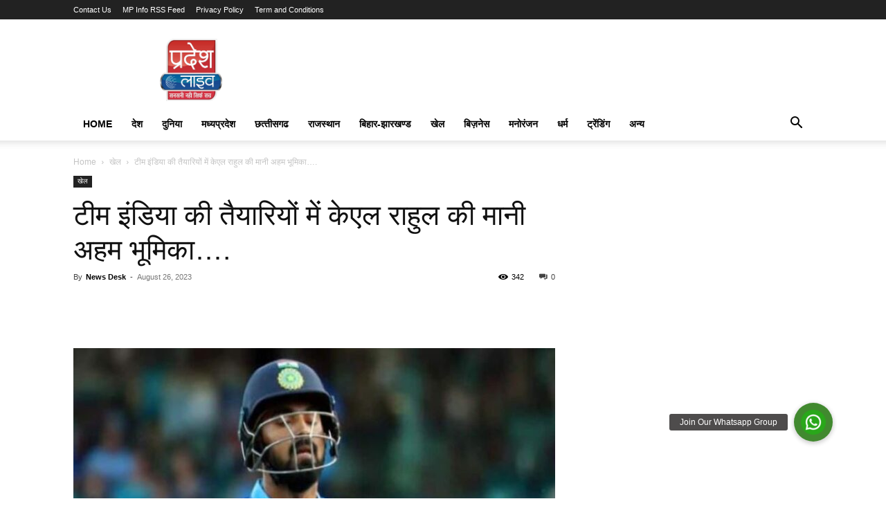

--- FILE ---
content_type: text/html; charset=UTF-8
request_url: https://pradeshlive.com/sports/kl-rahul-played-an-important-role-in-the-preparations-of-team-india/
body_size: 27200
content:
<!doctype html >
<!--[if IE 8]><html class="ie8" lang="en"> <![endif]-->
<!--[if IE 9]><html class="ie9" lang="en"> <![endif]-->
<!--[if gt IE 8]><!--><html lang="en-US" prefix="og: https://ogp.me/ns#"> <!--<![endif]--><head><script data-no-optimize="1">var litespeed_docref=sessionStorage.getItem("litespeed_docref");litespeed_docref&&(Object.defineProperty(document,"referrer",{get:function(){return litespeed_docref}}),sessionStorage.removeItem("litespeed_docref"));</script> <title>टीम इंडिया की तैयारियों में केएल राहुल की मानी अहम भूमिका.... </title><meta charset="UTF-8" /><meta name="viewport" content="width=device-width, initial-scale=1.0"><link rel="pingback" href="https://pradeshlive.com/xmlrpc.php" /><style>img:is([sizes="auto" i], [sizes^="auto," i]) { contain-intrinsic-size: 3000px 1500px }</style><link rel="icon" type="image/png" href="https://pradeshlive.com/wp-content/uploads/2023/02/pradeshlive_logo.png"> <script id="google_gtagjs-js-consent-mode-data-layer" type="litespeed/javascript">window.dataLayer=window.dataLayer||[];function gtag(){dataLayer.push(arguments)}
gtag('consent','default',{"ad_personalization":"denied","ad_storage":"denied","ad_user_data":"denied","analytics_storage":"denied","functionality_storage":"denied","security_storage":"denied","personalization_storage":"denied","region":["AT","BE","BG","CH","CY","CZ","DE","DK","EE","ES","FI","FR","GB","GR","HR","HU","IE","IS","IT","LI","LT","LU","LV","MT","NL","NO","PL","PT","RO","SE","SI","SK"],"wait_for_update":500});window._googlesitekitConsentCategoryMap={"statistics":["analytics_storage"],"marketing":["ad_storage","ad_user_data","ad_personalization"],"functional":["functionality_storage","security_storage"],"preferences":["personalization_storage"]};window._googlesitekitConsents={"ad_personalization":"denied","ad_storage":"denied","ad_user_data":"denied","analytics_storage":"denied","functionality_storage":"denied","security_storage":"denied","personalization_storage":"denied","region":["AT","BE","BG","CH","CY","CZ","DE","DK","EE","ES","FI","FR","GB","GR","HR","HU","IE","IS","IT","LI","LT","LU","LV","MT","NL","NO","PL","PT","RO","SE","SI","SK"],"wait_for_update":500}</script> <meta name="description" content="जब से एशिया कप 2023 के लिए भारतीय टीम की घोषणा हुई है। केएल राहुल चर्चा का विषय बने हुए हैं। कई विशेषज्ञों ने केएल राहुल के सेलेक्शन की आलोचना की है तो वहीं,"/><meta name="robots" content="follow, index, max-snippet:-1, max-video-preview:-1, max-image-preview:large"/><link rel="canonical" href="https://pradeshlive.com/sports/kl-rahul-played-an-important-role-in-the-preparations-of-team-india/" /><meta property="og:locale" content="en_US" /><meta property="og:type" content="article" /><meta property="og:title" content="टीम इंडिया की तैयारियों में केएल राहुल की मानी अहम भूमिका.... " /><meta property="og:description" content="जब से एशिया कप 2023 के लिए भारतीय टीम की घोषणा हुई है। केएल राहुल चर्चा का विषय बने हुए हैं। कई विशेषज्ञों ने केएल राहुल के सेलेक्शन की आलोचना की है तो वहीं," /><meta property="og:url" content="https://pradeshlive.com/sports/kl-rahul-played-an-important-role-in-the-preparations-of-team-india/" /><meta property="og:site_name" content="PradeshLive" /><meta property="article:publisher" content="https://www.facebook.com/pradeshlivenews/" /><meta property="article:tag" content="Asia cup" /><meta property="article:section" content="खेल" /><meta property="og:image" content="https://pradeshlive.com/wp-content/uploads/2023/08/i-1.jpg" /><meta property="og:image:secure_url" content="https://pradeshlive.com/wp-content/uploads/2023/08/i-1.jpg" /><meta property="og:image:width" content="792" /><meta property="og:image:height" content="495" /><meta property="og:image:alt" content="टीम इंडिया की तैयारियों में केएल राहुल की मानी अहम भूमिका&#8230;. " /><meta property="og:image:type" content="image/jpeg" /><meta property="article:published_time" content="2023-08-26T13:15:39+05:30" /><meta name="twitter:card" content="summary_large_image" /><meta name="twitter:title" content="टीम इंडिया की तैयारियों में केएल राहुल की मानी अहम भूमिका.... " /><meta name="twitter:description" content="जब से एशिया कप 2023 के लिए भारतीय टीम की घोषणा हुई है। केएल राहुल चर्चा का विषय बने हुए हैं। कई विशेषज्ञों ने केएल राहुल के सेलेक्शन की आलोचना की है तो वहीं," /><meta name="twitter:site" content="@pradeshlive" /><meta name="twitter:creator" content="@pradeshlive" /><meta name="twitter:image" content="https://pradeshlive.com/wp-content/uploads/2023/08/i-1.jpg" /><meta name="twitter:label1" content="Written by" /><meta name="twitter:data1" content="News Desk" /><meta name="twitter:label2" content="Time to read" /><meta name="twitter:data2" content="2 minutes" /> <script type="application/ld+json" class="rank-math-schema">{"@context":"https://schema.org","@graph":[{"@type":["Person","Organization"],"@id":"https://pradeshlive.com/#person","name":"PradeshLive","sameAs":["https://www.facebook.com/pradeshlivenews/","https://twitter.com/pradeshlive"],"logo":{"@type":"ImageObject","@id":"https://pradeshlive.com/#logo","url":"https://pradeshlive.com/wp-content/uploads/2024/02/PL1.jpg","contentUrl":"https://pradeshlive.com/wp-content/uploads/2024/02/PL1.jpg","caption":"PradeshLive","inLanguage":"en-US"},"image":{"@type":"ImageObject","@id":"https://pradeshlive.com/#logo","url":"https://pradeshlive.com/wp-content/uploads/2024/02/PL1.jpg","contentUrl":"https://pradeshlive.com/wp-content/uploads/2024/02/PL1.jpg","caption":"PradeshLive","inLanguage":"en-US"}},{"@type":"WebSite","@id":"https://pradeshlive.com/#website","url":"https://pradeshlive.com","name":"PradeshLive","publisher":{"@id":"https://pradeshlive.com/#person"},"inLanguage":"en-US"},{"@type":"ImageObject","@id":"https://pradeshlive.com/wp-content/uploads/2023/08/i-1.jpg","url":"https://pradeshlive.com/wp-content/uploads/2023/08/i-1.jpg","width":"792","height":"495","inLanguage":"en-US"},{"@type":"WebPage","@id":"https://pradeshlive.com/sports/kl-rahul-played-an-important-role-in-the-preparations-of-team-india/#webpage","url":"https://pradeshlive.com/sports/kl-rahul-played-an-important-role-in-the-preparations-of-team-india/","name":"\u091f\u0940\u092e \u0907\u0902\u0921\u093f\u092f\u093e \u0915\u0940 \u0924\u0948\u092f\u093e\u0930\u093f\u092f\u094b\u0902 \u092e\u0947\u0902 \u0915\u0947\u090f\u0932 \u0930\u093e\u0939\u0941\u0932 \u0915\u0940 \u092e\u093e\u0928\u0940 \u0905\u0939\u092e \u092d\u0942\u092e\u093f\u0915\u093e....\u00a0","datePublished":"2023-08-26T13:15:39+05:30","dateModified":"2023-08-26T13:15:39+05:30","isPartOf":{"@id":"https://pradeshlive.com/#website"},"primaryImageOfPage":{"@id":"https://pradeshlive.com/wp-content/uploads/2023/08/i-1.jpg"},"inLanguage":"en-US"},{"@type":"Person","@id":"https://pradeshlive.com/author/advertisment-pradeshlivegmail-com/","name":"News Desk","url":"https://pradeshlive.com/author/advertisment-pradeshlivegmail-com/","image":{"@type":"ImageObject","@id":"https://pradeshlive.com/wp-content/litespeed/avatar/6a3935c0f2962ffac13dc157db0b93d6.jpg?ver=1769575441","url":"https://pradeshlive.com/wp-content/litespeed/avatar/6a3935c0f2962ffac13dc157db0b93d6.jpg?ver=1769575441","caption":"News Desk","inLanguage":"en-US"},"sameAs":["https://pradeshlive.com"]},{"@type":"Article","headline":"\u091f\u0940\u092e \u0907\u0902\u0921\u093f\u092f\u093e \u0915\u0940 \u0924\u0948\u092f\u093e\u0930\u093f\u092f\u094b\u0902 \u092e\u0947\u0902 \u0915\u0947\u090f\u0932 \u0930\u093e\u0939\u0941\u0932 \u0915\u0940 \u092e\u093e\u0928\u0940 \u0905\u0939\u092e \u092d\u0942\u092e\u093f\u0915\u093e....\u00a0","datePublished":"2023-08-26T13:15:39+05:30","dateModified":"2023-08-26T13:15:39+05:30","articleSection":"\u0916\u0947\u0932","author":{"@id":"https://pradeshlive.com/author/advertisment-pradeshlivegmail-com/","name":"News Desk"},"publisher":{"@id":"https://pradeshlive.com/#person"},"description":"\u091c\u092c \u0938\u0947 \u090f\u0936\u093f\u092f\u093e \u0915\u092a 2023 \u0915\u0947 \u0932\u093f\u090f \u092d\u093e\u0930\u0924\u0940\u092f \u091f\u0940\u092e \u0915\u0940 \u0918\u094b\u0937\u0923\u093e \u0939\u0941\u0908 \u0939\u0948\u0964 \u0915\u0947\u090f\u0932 \u0930\u093e\u0939\u0941\u0932 \u091a\u0930\u094d\u091a\u093e \u0915\u093e \u0935\u093f\u0937\u092f \u092c\u0928\u0947 \u0939\u0941\u090f \u0939\u0948\u0902\u0964 \u0915\u0908 \u0935\u093f\u0936\u0947\u0937\u091c\u094d\u091e\u094b\u0902 \u0928\u0947 \u0915\u0947\u090f\u0932 \u0930\u093e\u0939\u0941\u0932 \u0915\u0947 \u0938\u0947\u0932\u0947\u0915\u094d\u0936\u0928 \u0915\u0940 \u0906\u0932\u094b\u091a\u0928\u093e \u0915\u0940 \u0939\u0948 \u0924\u094b \u0935\u0939\u0940\u0902,","name":"\u091f\u0940\u092e \u0907\u0902\u0921\u093f\u092f\u093e \u0915\u0940 \u0924\u0948\u092f\u093e\u0930\u093f\u092f\u094b\u0902 \u092e\u0947\u0902 \u0915\u0947\u090f\u0932 \u0930\u093e\u0939\u0941\u0932 \u0915\u0940 \u092e\u093e\u0928\u0940 \u0905\u0939\u092e \u092d\u0942\u092e\u093f\u0915\u093e....\u00a0","@id":"https://pradeshlive.com/sports/kl-rahul-played-an-important-role-in-the-preparations-of-team-india/#richSnippet","isPartOf":{"@id":"https://pradeshlive.com/sports/kl-rahul-played-an-important-role-in-the-preparations-of-team-india/#webpage"},"image":{"@id":"https://pradeshlive.com/wp-content/uploads/2023/08/i-1.jpg"},"inLanguage":"en-US","mainEntityOfPage":{"@id":"https://pradeshlive.com/sports/kl-rahul-played-an-important-role-in-the-preparations-of-team-india/#webpage"}}]}</script> <link rel='dns-prefetch' href='//www.googletagmanager.com' /><link rel='dns-prefetch' href='//pagead2.googlesyndication.com' /><link rel="alternate" type="application/rss+xml" title="Pradesh Live &raquo; Feed" href="https://pradeshlive.com/feed/" /><link rel="alternate" type="application/rss+xml" title="Pradesh Live &raquo; Comments Feed" href="https://pradeshlive.com/comments/feed/" /><link data-optimized="2" rel="stylesheet" href="https://pradeshlive.com/wp-content/litespeed/css/b562586df856cdbc68bafec0f5907e83.css?ver=356a7" /><style id='classic-theme-styles-inline-css' type='text/css'>/*! This file is auto-generated */
.wp-block-button__link{color:#fff;background-color:#32373c;border-radius:9999px;box-shadow:none;text-decoration:none;padding:calc(.667em + 2px) calc(1.333em + 2px);font-size:1.125em}.wp-block-file__button{background:#32373c;color:#fff;text-decoration:none}</style><style id='global-styles-inline-css' type='text/css'>:root{--wp--preset--aspect-ratio--square: 1;--wp--preset--aspect-ratio--4-3: 4/3;--wp--preset--aspect-ratio--3-4: 3/4;--wp--preset--aspect-ratio--3-2: 3/2;--wp--preset--aspect-ratio--2-3: 2/3;--wp--preset--aspect-ratio--16-9: 16/9;--wp--preset--aspect-ratio--9-16: 9/16;--wp--preset--color--black: #000000;--wp--preset--color--cyan-bluish-gray: #abb8c3;--wp--preset--color--white: #ffffff;--wp--preset--color--pale-pink: #f78da7;--wp--preset--color--vivid-red: #cf2e2e;--wp--preset--color--luminous-vivid-orange: #ff6900;--wp--preset--color--luminous-vivid-amber: #fcb900;--wp--preset--color--light-green-cyan: #7bdcb5;--wp--preset--color--vivid-green-cyan: #00d084;--wp--preset--color--pale-cyan-blue: #8ed1fc;--wp--preset--color--vivid-cyan-blue: #0693e3;--wp--preset--color--vivid-purple: #9b51e0;--wp--preset--gradient--vivid-cyan-blue-to-vivid-purple: linear-gradient(135deg,rgba(6,147,227,1) 0%,rgb(155,81,224) 100%);--wp--preset--gradient--light-green-cyan-to-vivid-green-cyan: linear-gradient(135deg,rgb(122,220,180) 0%,rgb(0,208,130) 100%);--wp--preset--gradient--luminous-vivid-amber-to-luminous-vivid-orange: linear-gradient(135deg,rgba(252,185,0,1) 0%,rgba(255,105,0,1) 100%);--wp--preset--gradient--luminous-vivid-orange-to-vivid-red: linear-gradient(135deg,rgba(255,105,0,1) 0%,rgb(207,46,46) 100%);--wp--preset--gradient--very-light-gray-to-cyan-bluish-gray: linear-gradient(135deg,rgb(238,238,238) 0%,rgb(169,184,195) 100%);--wp--preset--gradient--cool-to-warm-spectrum: linear-gradient(135deg,rgb(74,234,220) 0%,rgb(151,120,209) 20%,rgb(207,42,186) 40%,rgb(238,44,130) 60%,rgb(251,105,98) 80%,rgb(254,248,76) 100%);--wp--preset--gradient--blush-light-purple: linear-gradient(135deg,rgb(255,206,236) 0%,rgb(152,150,240) 100%);--wp--preset--gradient--blush-bordeaux: linear-gradient(135deg,rgb(254,205,165) 0%,rgb(254,45,45) 50%,rgb(107,0,62) 100%);--wp--preset--gradient--luminous-dusk: linear-gradient(135deg,rgb(255,203,112) 0%,rgb(199,81,192) 50%,rgb(65,88,208) 100%);--wp--preset--gradient--pale-ocean: linear-gradient(135deg,rgb(255,245,203) 0%,rgb(182,227,212) 50%,rgb(51,167,181) 100%);--wp--preset--gradient--electric-grass: linear-gradient(135deg,rgb(202,248,128) 0%,rgb(113,206,126) 100%);--wp--preset--gradient--midnight: linear-gradient(135deg,rgb(2,3,129) 0%,rgb(40,116,252) 100%);--wp--preset--font-size--small: 11px;--wp--preset--font-size--medium: 20px;--wp--preset--font-size--large: 32px;--wp--preset--font-size--x-large: 42px;--wp--preset--font-size--regular: 15px;--wp--preset--font-size--larger: 50px;--wp--preset--spacing--20: 0.44rem;--wp--preset--spacing--30: 0.67rem;--wp--preset--spacing--40: 1rem;--wp--preset--spacing--50: 1.5rem;--wp--preset--spacing--60: 2.25rem;--wp--preset--spacing--70: 3.38rem;--wp--preset--spacing--80: 5.06rem;--wp--preset--shadow--natural: 6px 6px 9px rgba(0, 0, 0, 0.2);--wp--preset--shadow--deep: 12px 12px 50px rgba(0, 0, 0, 0.4);--wp--preset--shadow--sharp: 6px 6px 0px rgba(0, 0, 0, 0.2);--wp--preset--shadow--outlined: 6px 6px 0px -3px rgba(255, 255, 255, 1), 6px 6px rgba(0, 0, 0, 1);--wp--preset--shadow--crisp: 6px 6px 0px rgba(0, 0, 0, 1);}:where(.is-layout-flex){gap: 0.5em;}:where(.is-layout-grid){gap: 0.5em;}body .is-layout-flex{display: flex;}.is-layout-flex{flex-wrap: wrap;align-items: center;}.is-layout-flex > :is(*, div){margin: 0;}body .is-layout-grid{display: grid;}.is-layout-grid > :is(*, div){margin: 0;}:where(.wp-block-columns.is-layout-flex){gap: 2em;}:where(.wp-block-columns.is-layout-grid){gap: 2em;}:where(.wp-block-post-template.is-layout-flex){gap: 1.25em;}:where(.wp-block-post-template.is-layout-grid){gap: 1.25em;}.has-black-color{color: var(--wp--preset--color--black) !important;}.has-cyan-bluish-gray-color{color: var(--wp--preset--color--cyan-bluish-gray) !important;}.has-white-color{color: var(--wp--preset--color--white) !important;}.has-pale-pink-color{color: var(--wp--preset--color--pale-pink) !important;}.has-vivid-red-color{color: var(--wp--preset--color--vivid-red) !important;}.has-luminous-vivid-orange-color{color: var(--wp--preset--color--luminous-vivid-orange) !important;}.has-luminous-vivid-amber-color{color: var(--wp--preset--color--luminous-vivid-amber) !important;}.has-light-green-cyan-color{color: var(--wp--preset--color--light-green-cyan) !important;}.has-vivid-green-cyan-color{color: var(--wp--preset--color--vivid-green-cyan) !important;}.has-pale-cyan-blue-color{color: var(--wp--preset--color--pale-cyan-blue) !important;}.has-vivid-cyan-blue-color{color: var(--wp--preset--color--vivid-cyan-blue) !important;}.has-vivid-purple-color{color: var(--wp--preset--color--vivid-purple) !important;}.has-black-background-color{background-color: var(--wp--preset--color--black) !important;}.has-cyan-bluish-gray-background-color{background-color: var(--wp--preset--color--cyan-bluish-gray) !important;}.has-white-background-color{background-color: var(--wp--preset--color--white) !important;}.has-pale-pink-background-color{background-color: var(--wp--preset--color--pale-pink) !important;}.has-vivid-red-background-color{background-color: var(--wp--preset--color--vivid-red) !important;}.has-luminous-vivid-orange-background-color{background-color: var(--wp--preset--color--luminous-vivid-orange) !important;}.has-luminous-vivid-amber-background-color{background-color: var(--wp--preset--color--luminous-vivid-amber) !important;}.has-light-green-cyan-background-color{background-color: var(--wp--preset--color--light-green-cyan) !important;}.has-vivid-green-cyan-background-color{background-color: var(--wp--preset--color--vivid-green-cyan) !important;}.has-pale-cyan-blue-background-color{background-color: var(--wp--preset--color--pale-cyan-blue) !important;}.has-vivid-cyan-blue-background-color{background-color: var(--wp--preset--color--vivid-cyan-blue) !important;}.has-vivid-purple-background-color{background-color: var(--wp--preset--color--vivid-purple) !important;}.has-black-border-color{border-color: var(--wp--preset--color--black) !important;}.has-cyan-bluish-gray-border-color{border-color: var(--wp--preset--color--cyan-bluish-gray) !important;}.has-white-border-color{border-color: var(--wp--preset--color--white) !important;}.has-pale-pink-border-color{border-color: var(--wp--preset--color--pale-pink) !important;}.has-vivid-red-border-color{border-color: var(--wp--preset--color--vivid-red) !important;}.has-luminous-vivid-orange-border-color{border-color: var(--wp--preset--color--luminous-vivid-orange) !important;}.has-luminous-vivid-amber-border-color{border-color: var(--wp--preset--color--luminous-vivid-amber) !important;}.has-light-green-cyan-border-color{border-color: var(--wp--preset--color--light-green-cyan) !important;}.has-vivid-green-cyan-border-color{border-color: var(--wp--preset--color--vivid-green-cyan) !important;}.has-pale-cyan-blue-border-color{border-color: var(--wp--preset--color--pale-cyan-blue) !important;}.has-vivid-cyan-blue-border-color{border-color: var(--wp--preset--color--vivid-cyan-blue) !important;}.has-vivid-purple-border-color{border-color: var(--wp--preset--color--vivid-purple) !important;}.has-vivid-cyan-blue-to-vivid-purple-gradient-background{background: var(--wp--preset--gradient--vivid-cyan-blue-to-vivid-purple) !important;}.has-light-green-cyan-to-vivid-green-cyan-gradient-background{background: var(--wp--preset--gradient--light-green-cyan-to-vivid-green-cyan) !important;}.has-luminous-vivid-amber-to-luminous-vivid-orange-gradient-background{background: var(--wp--preset--gradient--luminous-vivid-amber-to-luminous-vivid-orange) !important;}.has-luminous-vivid-orange-to-vivid-red-gradient-background{background: var(--wp--preset--gradient--luminous-vivid-orange-to-vivid-red) !important;}.has-very-light-gray-to-cyan-bluish-gray-gradient-background{background: var(--wp--preset--gradient--very-light-gray-to-cyan-bluish-gray) !important;}.has-cool-to-warm-spectrum-gradient-background{background: var(--wp--preset--gradient--cool-to-warm-spectrum) !important;}.has-blush-light-purple-gradient-background{background: var(--wp--preset--gradient--blush-light-purple) !important;}.has-blush-bordeaux-gradient-background{background: var(--wp--preset--gradient--blush-bordeaux) !important;}.has-luminous-dusk-gradient-background{background: var(--wp--preset--gradient--luminous-dusk) !important;}.has-pale-ocean-gradient-background{background: var(--wp--preset--gradient--pale-ocean) !important;}.has-electric-grass-gradient-background{background: var(--wp--preset--gradient--electric-grass) !important;}.has-midnight-gradient-background{background: var(--wp--preset--gradient--midnight) !important;}.has-small-font-size{font-size: var(--wp--preset--font-size--small) !important;}.has-medium-font-size{font-size: var(--wp--preset--font-size--medium) !important;}.has-large-font-size{font-size: var(--wp--preset--font-size--large) !important;}.has-x-large-font-size{font-size: var(--wp--preset--font-size--x-large) !important;}
:where(.wp-block-post-template.is-layout-flex){gap: 1.25em;}:where(.wp-block-post-template.is-layout-grid){gap: 1.25em;}
:where(.wp-block-columns.is-layout-flex){gap: 2em;}:where(.wp-block-columns.is-layout-grid){gap: 2em;}
:root :where(.wp-block-pullquote){font-size: 1.5em;line-height: 1.6;}</style><style id='td-theme-inline-css' type='text/css'>@media (max-width:767px){.td-header-desktop-wrap{display:none}}@media (min-width:767px){.td-header-mobile-wrap{display:none}}</style> <script type="litespeed/javascript" data-src="https://pradeshlive.com/wp-includes/js/jquery/jquery.min.js" id="jquery-core-js"></script> 
 <script type="litespeed/javascript" data-src="https://www.googletagmanager.com/gtag/js?id=G-VK26HQRFB2" id="google_gtagjs-js"></script> <script id="google_gtagjs-js-after" type="litespeed/javascript">window.dataLayer=window.dataLayer||[];function gtag(){dataLayer.push(arguments)}
gtag("set","linker",{"domains":["pradeshlive.com"]});gtag("js",new Date());gtag("set","developer_id.dZTNiMT",!0);gtag("config","G-VK26HQRFB2")</script> <link rel="https://api.w.org/" href="https://pradeshlive.com/wp-json/" /><link rel="alternate" title="JSON" type="application/json" href="https://pradeshlive.com/wp-json/wp/v2/posts/54072" /><link rel="EditURI" type="application/rsd+xml" title="RSD" href="https://pradeshlive.com/xmlrpc.php?rsd" /><meta name="generator" content="WordPress 6.8.3" /><link rel='shortlink' href='https://pradeshlive.com/?p=54072' /><link rel="alternate" title="oEmbed (JSON)" type="application/json+oembed" href="https://pradeshlive.com/wp-json/oembed/1.0/embed?url=https%3A%2F%2Fpradeshlive.com%2Fsports%2Fkl-rahul-played-an-important-role-in-the-preparations-of-team-india%2F" /><link rel="alternate" title="oEmbed (XML)" type="text/xml+oembed" href="https://pradeshlive.com/wp-json/oembed/1.0/embed?url=https%3A%2F%2Fpradeshlive.com%2Fsports%2Fkl-rahul-played-an-important-role-in-the-preparations-of-team-india%2F&#038;format=xml" /><meta name="generator" content="Site Kit by Google 1.163.0" /> <script src="https://cdn.onesignal.com/sdks/web/v16/OneSignalSDK.page.js" defer></script> <script type="litespeed/javascript">window.OneSignalDeferred=window.OneSignalDeferred||[];OneSignalDeferred.push(async function(OneSignal){await OneSignal.init({appId:"b8dcf54d-c909-4582-98cf-50ae161d73ca",serviceWorkerOverrideForTypical:!0,path:"https://pradeshlive.com/wp-content/plugins/onesignal-free-web-push-notifications/sdk_files/",serviceWorkerParam:{scope:"/wp-content/plugins/onesignal-free-web-push-notifications/sdk_files/push/onesignal/"},serviceWorkerPath:"OneSignalSDKWorker.js",})});if(navigator.serviceWorker){navigator.serviceWorker.getRegistrations().then((registrations)=>{registrations.forEach((registration)=>{if(registration.active&&registration.active.scriptURL.includes('OneSignalSDKWorker.js.php')){registration.unregister().then((success)=>{if(success){console.log('OneSignalSW: Successfully unregistered:',registration.active.scriptURL)}else{console.log('OneSignalSW: Failed to unregister:',registration.active.scriptURL)}})}})}).catch((error)=>{console.error('Error fetching service worker registrations:',error)})}</script> <script type="litespeed/javascript">window.tdb_global_vars={"wpRestUrl":"https:\/\/pradeshlive.com\/wp-json\/","permalinkStructure":"\/%category%\/%postname%\/"};window.tdb_p_autoload_vars={"isAjax":!1,"isAdminBarShowing":!1,"autoloadStatus":"on","origPostEditUrl":null}</script> <style id="tdb-global-colors">:root{--accent-color:#fff}</style><meta name="google-adsense-platform-account" content="ca-host-pub-2644536267352236"><meta name="google-adsense-platform-domain" content="sitekit.withgoogle.com"> <script type="litespeed/javascript">(function(w,d,s,l,i){w[l]=w[l]||[];w[l].push({'gtm.start':new Date().getTime(),event:'gtm.js'});var f=d.getElementsByTagName(s)[0],j=d.createElement(s),dl=l!='dataLayer'?'&l='+l:'';j.async=!0;j.src='https://www.googletagmanager.com/gtm.js?id='+i+dl;f.parentNode.insertBefore(j,f)})(window,document,'script','dataLayer','GTM-N6JQTWX')</script>  <script type="litespeed/javascript" data-src="https://pagead2.googlesyndication.com/pagead/js/adsbygoogle.js?client=ca-pub-6635869521759579&amp;host=ca-host-pub-2644536267352236" crossorigin="anonymous"></script>  <script id="td-generated-header-js" type="litespeed/javascript">var tdBlocksArray=[];function tdBlock(){this.id='';this.block_type=1;this.atts='';this.td_column_number='';this.td_current_page=1;this.post_count=0;this.found_posts=0;this.max_num_pages=0;this.td_filter_value='';this.is_ajax_running=!1;this.td_user_action='';this.header_color='';this.ajax_pagination_infinite_stop=''}(function(){var htmlTag=document.getElementsByTagName("html")[0];if(navigator.userAgent.indexOf("MSIE 10.0")>-1){htmlTag.className+=' ie10'}
if(!!navigator.userAgent.match(/Trident.*rv\:11\./)){htmlTag.className+=' ie11'}
if(navigator.userAgent.indexOf("Edge")>-1){htmlTag.className+=' ieEdge'}
if(/(iPad|iPhone|iPod)/g.test(navigator.userAgent)){htmlTag.className+=' td-md-is-ios'}
var user_agent=navigator.userAgent.toLowerCase();if(user_agent.indexOf("android")>-1){htmlTag.className+=' td-md-is-android'}
if(-1!==navigator.userAgent.indexOf('Mac OS X')){htmlTag.className+=' td-md-is-os-x'}
if(/chrom(e|ium)/.test(navigator.userAgent.toLowerCase())){htmlTag.className+=' td-md-is-chrome'}
if(-1!==navigator.userAgent.indexOf('Firefox')){htmlTag.className+=' td-md-is-firefox'}
if(-1!==navigator.userAgent.indexOf('Safari')&&-1===navigator.userAgent.indexOf('Chrome')){htmlTag.className+=' td-md-is-safari'}
if(-1!==navigator.userAgent.indexOf('IEMobile')){htmlTag.className+=' td-md-is-iemobile'}})();var tdLocalCache={};(function(){"use strict";tdLocalCache={data:{},remove:function(resource_id){delete tdLocalCache.data[resource_id]},exist:function(resource_id){return tdLocalCache.data.hasOwnProperty(resource_id)&&tdLocalCache.data[resource_id]!==null},get:function(resource_id){return tdLocalCache.data[resource_id]},set:function(resource_id,cachedData){tdLocalCache.remove(resource_id);tdLocalCache.data[resource_id]=cachedData}}})();var td_viewport_interval_list=[{"limitBottom":767,"sidebarWidth":228},{"limitBottom":1018,"sidebarWidth":300},{"limitBottom":1140,"sidebarWidth":324}];var td_animation_stack_effect="type0";var tds_animation_stack=!0;var td_animation_stack_specific_selectors=".entry-thumb, img, .td-lazy-img";var td_animation_stack_general_selectors=".td-animation-stack img, .td-animation-stack .entry-thumb, .post img, .td-animation-stack .td-lazy-img";var tds_general_modal_image="yes";var tdc_is_installed="yes";var tdc_domain_active=!1;var td_ajax_url="https:\/\/pradeshlive.com\/wp-admin\/admin-ajax.php?td_theme_name=Newspaper&v=12.7.1";var td_get_template_directory_uri="https:\/\/pradeshlive.com\/wp-content\/plugins\/td-composer\/legacy\/common";var tds_snap_menu="";var tds_logo_on_sticky="";var tds_header_style="";var td_please_wait="Please wait...";var td_email_user_pass_incorrect="User or password incorrect!";var td_email_user_incorrect="Email or username incorrect!";var td_email_incorrect="Email incorrect!";var td_user_incorrect="Username incorrect!";var td_email_user_empty="Email or username empty!";var td_pass_empty="Pass empty!";var td_pass_pattern_incorrect="Invalid Pass Pattern!";var td_retype_pass_incorrect="Retyped Pass incorrect!";var tds_more_articles_on_post_enable="";var tds_more_articles_on_post_time_to_wait="";var tds_more_articles_on_post_pages_distance_from_top=0;var tds_captcha="";var tds_theme_color_site_wide="#4db2ec";var tds_smart_sidebar="";var tdThemeName="Newspaper";var tdThemeNameWl="Newspaper";var td_magnific_popup_translation_tPrev="Previous (Left arrow key)";var td_magnific_popup_translation_tNext="Next (Right arrow key)";var td_magnific_popup_translation_tCounter="%curr% of %total%";var td_magnific_popup_translation_ajax_tError="The content from %url% could not be loaded.";var td_magnific_popup_translation_image_tError="The image #%curr% could not be loaded.";var tdBlockNonce="8c90e9ecb3";var tdMobileMenu="enabled";var tdMobileSearch="enabled";var tdDateNamesI18n={"month_names":["January","February","March","April","May","June","July","August","September","October","November","December"],"month_names_short":["Jan","Feb","Mar","Apr","May","Jun","Jul","Aug","Sep","Oct","Nov","Dec"],"day_names":["Sunday","Monday","Tuesday","Wednesday","Thursday","Friday","Saturday"],"day_names_short":["Sun","Mon","Tue","Wed","Thu","Fri","Sat"]};var tdb_modal_confirm="Save";var tdb_modal_cancel="Cancel";var tdb_modal_confirm_alt="Yes";var tdb_modal_cancel_alt="No";var td_deploy_mode="deploy";var td_ad_background_click_link="";var td_ad_background_click_target=""</script> <style>:root{--td_mobile_gradient_one_mob:rgba(0,0,0,0.5);--td_mobile_gradient_two_mob:rgba(0,0,0,0.6)}:root{--td_mobile_gradient_one_mob:rgba(0,0,0,0.5);--td_mobile_gradient_two_mob:rgba(0,0,0,0.6)}</style> <script type="litespeed/javascript">var _comscore=_comscore||[];_comscore.push({c1:"2",c2:"35266058"});(function(){var s=document.createElement("script"),el=document.getElementsByTagName("script")[0];s.async=!0;s.src=(document.location.protocol=="https:"?"https://sb":"https://b")+".scorecardresearch.com/beacon.js";el.parentNode.insertBefore(s,el)})()</script> <noscript>
<img src="https://sb.scorecardresearch.com/p?c1=2&c2=35266058&cv=2.0&cj=1">
</noscript>
 <script type="application/ld+json">{
        "@context": "https://schema.org",
        "@type": "BreadcrumbList",
        "itemListElement": [
            {
                "@type": "ListItem",
                "position": 1,
                "item": {
                    "@type": "WebSite",
                    "@id": "https://pradeshlive.com/",
                    "name": "Home"
                }
            },
            {
                "@type": "ListItem",
                "position": 2,
                    "item": {
                    "@type": "WebPage",
                    "@id": "https://pradeshlive.com/category/sports/",
                    "name": "खेल"
                }
            }
            ,{
                "@type": "ListItem",
                "position": 3,
                    "item": {
                    "@type": "WebPage",
                    "@id": "https://pradeshlive.com/sports/kl-rahul-played-an-important-role-in-the-preparations-of-team-india/",
                    "name": "टीम इंडिया की तैयारियों में केएल राहुल की मानी अहम भूमिका&#8230;. "                                
                }
            }    
        ]
    }</script> <link rel="icon" href="https://pradeshlive.com/wp-content/uploads/2025/09/cropped-favicon-32x32.jpg" sizes="32x32" /><link rel="icon" href="https://pradeshlive.com/wp-content/uploads/2025/09/cropped-favicon-192x192.jpg" sizes="192x192" /><link rel="apple-touch-icon" href="https://pradeshlive.com/wp-content/uploads/2025/09/cropped-favicon-180x180.jpg" /><meta name="msapplication-TileImage" content="https://pradeshlive.com/wp-content/uploads/2025/09/cropped-favicon-270x270.jpg" /><style></style><style id="tdw-css-placeholder"></style></head><body class="wp-singular post-template-default single single-post postid-54072 single-format-standard wp-theme-Newspaper td-standard-pack kl-rahul-played-an-important-role-in-the-preparations-of-team-india global-block-template-1 td-animation-stack-type0 td-full-layout" itemscope="itemscope" itemtype="https://schema.org/WebPage"><div class="td-scroll-up" data-style="style1"><i class="td-icon-menu-up"></i></div><div class="td-menu-background" style="visibility:hidden"></div><div id="td-mobile-nav" style="visibility:hidden"><div class="td-mobile-container"><div class="td-menu-socials-wrap"><div class="td-menu-socials">
<span class="td-social-icon-wrap">
<a target="_blank" rel="noopener" href="https://www.facebook.com/pradeshlivenews/" title="Facebook">
<i class="td-icon-font td-icon-facebook"></i>
<span style="display: none">Facebook</span>
</a>
</span>
<span class="td-social-icon-wrap">
<a target="_blank" rel="noopener" href="https://twitter.com/pradeshlive" title="Twitter">
<i class="td-icon-font td-icon-twitter"></i>
<span style="display: none">Twitter</span>
</a>
</span>
<span class="td-social-icon-wrap">
<a target="_blank" rel="noopener" href="https://www.youtube.com/channel/UCglkEU-_qh_YP-0wbmu2OcQ" title="Youtube">
<i class="td-icon-font td-icon-youtube"></i>
<span style="display: none">Youtube</span>
</a>
</span></div><div class="td-mobile-close">
<span><i class="td-icon-close-mobile"></i></span></div></div><div class="td-mobile-content"><div class="menu-main-menu-container"><ul id="menu-main-menu" class="td-mobile-main-menu"><li id="menu-item-141955" class="menu-item menu-item-type-post_type menu-item-object-page menu-item-home menu-item-first menu-item-141955"><a href="https://pradeshlive.com/">Home</a></li><li id="menu-item-12799" class="menu-item menu-item-type-taxonomy menu-item-object-category menu-item-12799"><a href="https://pradeshlive.com/category/national/">देश</a></li><li id="menu-item-12797" class="menu-item menu-item-type-taxonomy menu-item-object-category menu-item-12797"><a href="https://pradeshlive.com/category/world/">दुनिया</a></li><li id="menu-item-58" class="menu-item menu-item-type-taxonomy menu-item-object-category menu-item-58"><a href="https://pradeshlive.com/category/states/mp-news/">मध्यप्रदेश</a></li><li id="menu-item-49096" class="menu-item menu-item-type-taxonomy menu-item-object-category menu-item-49096"><a href="https://pradeshlive.com/category/states/chhattisgarh/">छत्‍तीसगढ</a></li><li id="menu-item-49097" class="menu-item menu-item-type-taxonomy menu-item-object-category menu-item-49097"><a href="https://pradeshlive.com/category/states/rajasthan/">राजस्‍थान</a></li><li id="menu-item-76980" class="menu-item menu-item-type-taxonomy menu-item-object-category menu-item-76980"><a href="https://pradeshlive.com/category/states/bihar-jharkhand/">बिहार-झारखण्‍ड</a></li><li id="menu-item-50" class="menu-item menu-item-type-taxonomy menu-item-object-category current-post-ancestor current-menu-parent current-post-parent menu-item-50"><a href="https://pradeshlive.com/category/sports/">खेल</a></li><li id="menu-item-57" class="menu-item menu-item-type-taxonomy menu-item-object-category menu-item-57"><a href="https://pradeshlive.com/category/business/">बिज़नेस</a></li><li id="menu-item-56" class="menu-item menu-item-type-taxonomy menu-item-object-category menu-item-56"><a href="https://pradeshlive.com/category/entertainment/">मनोरंजन</a></li><li id="menu-item-55" class="menu-item menu-item-type-taxonomy menu-item-object-category menu-item-55"><a href="https://pradeshlive.com/category/dharm/">धर्म</a></li><li id="menu-item-12795" class="menu-item menu-item-type-taxonomy menu-item-object-category menu-item-12795"><a href="https://pradeshlive.com/category/trending/">ट्रेंडिंग</a></li><li id="menu-item-49109" class="menu-item menu-item-type-custom menu-item-object-custom menu-item-has-children menu-item-49109"><a href="#">अन्य<i class="td-icon-menu-right td-element-after"></i></a><ul class="sub-menu"><li id="menu-item-4748" class="menu-item menu-item-type-taxonomy menu-item-object-category menu-item-4748"><a href="https://pradeshlive.com/category/lifestyle/">लाइफस्टाइल</a></li><li id="menu-item-49110" class="menu-item menu-item-type-taxonomy menu-item-object-category menu-item-49110"><a href="https://pradeshlive.com/category/politics/">राजनीति</a></li><li id="menu-item-49092" class="menu-item menu-item-type-taxonomy menu-item-object-category menu-item-49092"><a href="https://pradeshlive.com/category/women-special/">नारी विशेष</a></li><li id="menu-item-49093" class="menu-item menu-item-type-taxonomy menu-item-object-category menu-item-49093"><a href="https://pradeshlive.com/category/viral-video/">वायरल विडियो</a></li><li id="menu-item-49111" class="menu-item menu-item-type-taxonomy menu-item-object-category menu-item-49111"><a href="https://pradeshlive.com/category/editorial/">संपादकीय</a></li><li id="menu-item-35026" class="menu-item menu-item-type-custom menu-item-object-custom menu-item-35026"><a href="https://pradeshlive.com/web-stories/">वेब स्टोरी</a></li><li id="menu-item-49095" class="menu-item menu-item-type-taxonomy menu-item-object-category menu-item-49095"><a href="https://pradeshlive.com/category/states/other-states/">अन्‍य राज्‍य</a></li></ul></li></ul></div></div></div></div><div class="td-search-background" style="visibility:hidden"></div><div class="td-search-wrap-mob" style="visibility:hidden"><div class="td-drop-down-search"><form method="get" class="td-search-form" action="https://pradeshlive.com/"><div class="td-search-close">
<span><i class="td-icon-close-mobile"></i></span></div><div role="search" class="td-search-input">
<span>Search</span>
<input id="td-header-search-mob" type="text" value="" name="s" autocomplete="off" /></div></form><div id="td-aj-search-mob" class="td-ajax-search-flex"></div></div></div><div id="td-outer-wrap" class="td-theme-wrap"><div class="tdc-header-wrap "><div class="td-header-wrap td-header-style-1 "><div class="td-header-top-menu-full td-container-wrap "><div class="td-container td-header-row td-header-top-menu"><div class="top-bar-style-1"><div class="td-header-sp-top-menu"><div class="menu-top-container"><ul id="menu-info-menu" class="top-header-menu"><li id="menu-item-77863" class="menu-item menu-item-type-post_type menu-item-object-page menu-item-first td-menu-item td-normal-menu menu-item-77863"><a href="https://pradeshlive.com/contact-us/">Contact Us</a></li><li id="menu-item-77864" class="menu-item menu-item-type-post_type menu-item-object-page td-menu-item td-normal-menu menu-item-77864"><a href="https://pradeshlive.com/mp-info-rss-feed/">MP Info RSS Feed</a></li><li id="menu-item-77865" class="menu-item menu-item-type-post_type menu-item-object-page menu-item-privacy-policy td-menu-item td-normal-menu menu-item-77865"><a rel="privacy-policy" href="https://pradeshlive.com/privacy-policy-2/">Privacy Policy</a></li><li id="menu-item-77866" class="menu-item menu-item-type-post_type menu-item-object-page td-menu-item td-normal-menu menu-item-77866"><a href="https://pradeshlive.com/term-and-conditions/">Term and Conditions</a></li></ul></div></div><div class="td-header-sp-top-widget"></div></div><div id="login-form" class="white-popup-block mfp-hide mfp-with-anim td-login-modal-wrap"><div class="td-login-wrap">
<a href="#" aria-label="Back" class="td-back-button"><i class="td-icon-modal-back"></i></a><div id="td-login-div" class="td-login-form-div td-display-block"><div class="td-login-panel-title">Sign in</div><div class="td-login-panel-descr">Welcome! Log into your account</div><div class="td_display_err"></div><form id="loginForm" action="#" method="post"><div class="td-login-inputs"><input class="td-login-input" autocomplete="username" type="text" name="login_email" id="login_email" value="" required><label for="login_email">your username</label></div><div class="td-login-inputs"><input class="td-login-input" autocomplete="current-password" type="password" name="login_pass" id="login_pass" value="" required><label for="login_pass">your password</label></div>
<input type="button"  name="login_button" id="login_button" class="wpb_button btn td-login-button" value="Login"></form><div class="td-login-info-text"><a href="#" id="forgot-pass-link">Forgot your password? Get help</a></div><div class="td-login-info-text"><a class="privacy-policy-link" href="https://pradeshlive.com/privacy-policy-2/">Privacy Policy</a></div></div><div id="td-forgot-pass-div" class="td-login-form-div td-display-none"><div class="td-login-panel-title">Password recovery</div><div class="td-login-panel-descr">Recover your password</div><div class="td_display_err"></div><form id="forgotpassForm" action="#" method="post"><div class="td-login-inputs"><input class="td-login-input" type="text" name="forgot_email" id="forgot_email" value="" required><label for="forgot_email">your email</label></div>
<input type="button" name="forgot_button" id="forgot_button" class="wpb_button btn td-login-button" value="Send My Password"></form><div class="td-login-info-text">A password will be e-mailed to you.</div></div></div></div></div></div><div class="td-banner-wrap-full td-logo-wrap-full td-container-wrap "><div class="td-container td-header-row td-header-header"><div class="td-header-sp-logo">
<a class="td-main-logo" href="https://pradeshlive.com/">
<img data-lazyloaded="1" src="[data-uri]" width="200" height="199" class="td-retina-data" data-retina="https://pradeshlive.com/wp-content/uploads/2023/02/pradeshlive_logo.png" data-src="https://pradeshlive.com/wp-content/uploads/2023/02/pradeshlive_logo.png" alt=""/>
<span class="td-visual-hidden">Pradesh Live</span>
</a></div></div></div><div class="td-header-menu-wrap-full td-container-wrap "><div class="td-header-menu-wrap td-header-gradient "><div class="td-container td-header-row td-header-main-menu"><div id="td-header-menu" role="navigation"><div id="td-top-mobile-toggle"><a href="#" role="button" aria-label="Menu"><i class="td-icon-font td-icon-mobile"></i></a></div><div class="td-main-menu-logo td-logo-in-header">
<a class="td-mobile-logo td-sticky-disable" aria-label="Logo" href="https://pradeshlive.com/">
<img data-lazyloaded="1" src="[data-uri]" width="200" height="199" class="td-retina-data" data-retina="https://pradeshlive.com/wp-content/uploads/2023/02/pradeshlive_logo.png" data-src="https://pradeshlive.com/wp-content/uploads/2023/02/pradeshlive_logo.png" alt=""/>
</a>
<a class="td-header-logo td-sticky-disable" aria-label="Logo" href="https://pradeshlive.com/">
<img data-lazyloaded="1" src="[data-uri]" width="200" height="199" class="td-retina-data" data-retina="https://pradeshlive.com/wp-content/uploads/2023/02/pradeshlive_logo.png" data-src="https://pradeshlive.com/wp-content/uploads/2023/02/pradeshlive_logo.png" alt=""/>
</a></div><div class="menu-main-menu-container"><ul id="menu-main-menu-1" class="sf-menu"><li class="menu-item menu-item-type-post_type menu-item-object-page menu-item-home menu-item-first td-menu-item td-normal-menu menu-item-141955"><a href="https://pradeshlive.com/">Home</a></li><li class="menu-item menu-item-type-taxonomy menu-item-object-category td-menu-item td-normal-menu menu-item-12799"><a href="https://pradeshlive.com/category/national/">देश</a></li><li class="menu-item menu-item-type-taxonomy menu-item-object-category td-menu-item td-normal-menu menu-item-12797"><a href="https://pradeshlive.com/category/world/">दुनिया</a></li><li class="menu-item menu-item-type-taxonomy menu-item-object-category td-menu-item td-normal-menu menu-item-58"><a href="https://pradeshlive.com/category/states/mp-news/">मध्यप्रदेश</a></li><li class="menu-item menu-item-type-taxonomy menu-item-object-category td-menu-item td-normal-menu menu-item-49096"><a href="https://pradeshlive.com/category/states/chhattisgarh/">छत्‍तीसगढ</a></li><li class="menu-item menu-item-type-taxonomy menu-item-object-category td-menu-item td-normal-menu menu-item-49097"><a href="https://pradeshlive.com/category/states/rajasthan/">राजस्‍थान</a></li><li class="menu-item menu-item-type-taxonomy menu-item-object-category td-menu-item td-normal-menu menu-item-76980"><a href="https://pradeshlive.com/category/states/bihar-jharkhand/">बिहार-झारखण्‍ड</a></li><li class="menu-item menu-item-type-taxonomy menu-item-object-category current-post-ancestor current-menu-parent current-post-parent td-menu-item td-normal-menu menu-item-50"><a href="https://pradeshlive.com/category/sports/">खेल</a></li><li class="menu-item menu-item-type-taxonomy menu-item-object-category td-menu-item td-normal-menu menu-item-57"><a href="https://pradeshlive.com/category/business/">बिज़नेस</a></li><li class="menu-item menu-item-type-taxonomy menu-item-object-category td-menu-item td-normal-menu menu-item-56"><a href="https://pradeshlive.com/category/entertainment/">मनोरंजन</a></li><li class="menu-item menu-item-type-taxonomy menu-item-object-category td-menu-item td-normal-menu menu-item-55"><a href="https://pradeshlive.com/category/dharm/">धर्म</a></li><li class="menu-item menu-item-type-taxonomy menu-item-object-category td-menu-item td-normal-menu menu-item-12795"><a href="https://pradeshlive.com/category/trending/">ट्रेंडिंग</a></li><li class="menu-item menu-item-type-custom menu-item-object-custom menu-item-has-children td-menu-item td-normal-menu menu-item-49109"><a href="#">अन्य</a><ul class="sub-menu"><li class="menu-item menu-item-type-taxonomy menu-item-object-category td-menu-item td-normal-menu menu-item-4748"><a href="https://pradeshlive.com/category/lifestyle/">लाइफस्टाइल</a></li><li class="menu-item menu-item-type-taxonomy menu-item-object-category td-menu-item td-normal-menu menu-item-49110"><a href="https://pradeshlive.com/category/politics/">राजनीति</a></li><li class="menu-item menu-item-type-taxonomy menu-item-object-category td-menu-item td-normal-menu menu-item-49092"><a href="https://pradeshlive.com/category/women-special/">नारी विशेष</a></li><li class="menu-item menu-item-type-taxonomy menu-item-object-category td-menu-item td-normal-menu menu-item-49093"><a href="https://pradeshlive.com/category/viral-video/">वायरल विडियो</a></li><li class="menu-item menu-item-type-taxonomy menu-item-object-category td-menu-item td-normal-menu menu-item-49111"><a href="https://pradeshlive.com/category/editorial/">संपादकीय</a></li><li class="menu-item menu-item-type-custom menu-item-object-custom td-menu-item td-normal-menu menu-item-35026"><a href="https://pradeshlive.com/web-stories/">वेब स्टोरी</a></li><li class="menu-item menu-item-type-taxonomy menu-item-object-category td-menu-item td-normal-menu menu-item-49095"><a href="https://pradeshlive.com/category/states/other-states/">अन्‍य राज्‍य</a></li></ul></li></ul></div></div><div class="header-search-wrap"><div class="td-search-btns-wrap">
<a id="td-header-search-button" href="#" role="button" aria-label="Search" class="dropdown-toggle " data-toggle="dropdown"><i class="td-icon-search"></i></a>
<a id="td-header-search-button-mob" href="#" role="button" aria-label="Search" class="dropdown-toggle " data-toggle="dropdown"><i class="td-icon-search"></i></a></div><div class="td-drop-down-search" aria-labelledby="td-header-search-button"><form method="get" class="td-search-form" action="https://pradeshlive.com/"><div role="search" class="td-head-form-search-wrap">
<input id="td-header-search" type="text" value="" name="s" autocomplete="off" /><input class="wpb_button wpb_btn-inverse btn" type="submit" id="td-header-search-top" value="Search" /></div></form><div id="td-aj-search"></div></div></div></div></div></div></div></div><div class="td-main-content-wrap td-container-wrap"><div class="td-container td-post-template-default "><div class="td-crumb-container"><div class="entry-crumbs"><span><a title="" class="entry-crumb" href="https://pradeshlive.com/">Home</a></span> <i class="td-icon-right td-bread-sep"></i> <span><a title="View all posts in खेल" class="entry-crumb" href="https://pradeshlive.com/category/sports/">खेल</a></span> <i class="td-icon-right td-bread-sep td-bred-no-url-last"></i> <span class="td-bred-no-url-last">टीम इंडिया की तैयारियों में केएल राहुल की मानी अहम भूमिका&#8230;. </span></div></div><div class="td-pb-row"><div class="td-pb-span8 td-main-content" role="main"><div class="td-ss-main-content"><article id="post-54072" class="post-54072 post type-post status-publish format-standard has-post-thumbnail category-sports tag-asia-cup" itemscope itemtype="https://schema.org/Article"><div class="td-post-header"><ul class="td-category"><li class="entry-category"><a  href="https://pradeshlive.com/category/sports/">खेल</a></li></ul><header class="td-post-title"><h1 class="entry-title">टीम इंडिया की तैयारियों में केएल राहुल की मानी अहम भूमिका&#8230;. </h1><div class="td-module-meta-info"><div class="td-post-author-name"><div class="td-author-by">By</div> <a href="https://pradeshlive.com/author/advertisment-pradeshlivegmail-com/">News Desk</a><div class="td-author-line"> -</div></div>                    <span class="td-post-date"><time class="entry-date updated td-module-date" datetime="2023-08-26T13:15:39+05:30" >August 26, 2023</time></span><div class="td-post-comments"><a href="https://pradeshlive.com/sports/kl-rahul-played-an-important-role-in-the-preparations-of-team-india/#respond"><i class="td-icon-comments"></i>0</a></div><div class="td-post-views"><i class="td-icon-views"></i><span class="td-nr-views-54072">342</span></div></div></header></div><div class="td-post-sharing-top"><div id="td_social_sharing_article_top" class="td-post-sharing td-ps-bg td-ps-notext td-post-sharing-style1 "><style>.td-post-sharing-classic{position:relative;height:20px}.td-post-sharing{margin-left:-3px;margin-right:-3px;font-family:var(--td_default_google_font_1,'Open Sans','Open Sans Regular',sans-serif);z-index:2;white-space:nowrap;opacity:0}.td-post-sharing.td-social-show-all{white-space:normal}.td-js-loaded .td-post-sharing{-webkit-transition:opacity 0.3s;transition:opacity 0.3s;opacity:1}.td-post-sharing-classic+.td-post-sharing{margin-top:15px}@media (max-width:767px){.td-post-sharing-classic+.td-post-sharing{margin-top:8px}}.td-post-sharing-top{margin-bottom:30px}@media (max-width:767px){.td-post-sharing-top{margin-bottom:20px}}.td-post-sharing-bottom{border-style:solid;border-color:#ededed;border-width:1px 0;padding:21px 0;margin-bottom:42px}.td-post-sharing-bottom .td-post-sharing{margin-bottom:-7px}.td-post-sharing-visible,.td-social-sharing-hidden{display:inline-block}.td-social-sharing-hidden ul{display:none}.td-social-show-all .td-pulldown-filter-list{display:inline-block}.td-social-network,.td-social-handler{position:relative;display:inline-block;margin:0 3px 7px;height:40px;min-width:40px;font-size:11px;text-align:center;vertical-align:middle}.td-ps-notext .td-social-network .td-social-but-icon,.td-ps-notext .td-social-handler .td-social-but-icon{border-top-right-radius:2px;border-bottom-right-radius:2px}.td-social-network{color:#000;overflow:hidden}.td-social-network .td-social-but-icon{border-top-left-radius:2px;border-bottom-left-radius:2px}.td-social-network .td-social-but-text{border-top-right-radius:2px;border-bottom-right-radius:2px}.td-social-network:hover{opacity:0.8!important}.td-social-handler{color:#444;border:1px solid #e9e9e9;border-radius:2px}.td-social-handler .td-social-but-text{font-weight:700}.td-social-handler .td-social-but-text:before{background-color:#000;opacity:0.08}.td-social-share-text{margin-right:18px}.td-social-share-text:before,.td-social-share-text:after{content:'';position:absolute;top:50%;-webkit-transform:translateY(-50%);transform:translateY(-50%);left:100%;width:0;height:0;border-style:solid}.td-social-share-text:before{border-width:9px 0 9px 11px;border-color:transparent transparent transparent #e9e9e9}.td-social-share-text:after{border-width:8px 0 8px 10px;border-color:transparent transparent transparent #fff}.td-social-but-text,.td-social-but-icon{display:inline-block;position:relative}.td-social-but-icon{padding-left:13px;padding-right:13px;line-height:40px;z-index:1}.td-social-but-icon i{position:relative;top:-1px;vertical-align:middle}.td-social-but-text{margin-left:-6px;padding-left:12px;padding-right:17px;line-height:40px}.td-social-but-text:before{content:'';position:absolute;top:12px;left:0;width:1px;height:16px;background-color:#fff;opacity:0.2;z-index:1}.td-social-handler i,.td-social-facebook i,.td-social-reddit i,.td-social-linkedin i,.td-social-tumblr i,.td-social-stumbleupon i,.td-social-vk i,.td-social-viber i,.td-social-flipboard i,.td-social-koo i{font-size:14px}.td-social-telegram i{font-size:16px}.td-social-mail i,.td-social-line i,.td-social-print i{font-size:15px}.td-social-handler .td-icon-share{top:-1px;left:-1px}.td-social-twitter .td-icon-twitter{font-size:14px}.td-social-pinterest .td-icon-pinterest{font-size:13px}.td-social-whatsapp .td-icon-whatsapp,.td-social-kakao .td-icon-kakao{font-size:18px}.td-social-kakao .td-icon-kakao:before{color:#3C1B1D}.td-social-reddit .td-social-but-icon{padding-right:12px}.td-social-reddit .td-icon-reddit{left:-1px}.td-social-telegram .td-social-but-icon{padding-right:12px}.td-social-telegram .td-icon-telegram{left:-1px}.td-social-stumbleupon .td-social-but-icon{padding-right:11px}.td-social-stumbleupon .td-icon-stumbleupon{left:-2px}.td-social-digg .td-social-but-icon{padding-right:11px}.td-social-digg .td-icon-digg{left:-2px;font-size:17px}.td-social-vk .td-social-but-icon{padding-right:11px}.td-social-vk .td-icon-vk{left:-2px}.td-social-naver .td-icon-naver{left:-1px;font-size:16px}.td-social-gettr .td-icon-gettr{font-size:25px}.td-ps-notext .td-social-gettr .td-icon-gettr{left:-5px}.td-social-copy_url{position:relative}.td-social-copy_url-check{position:absolute;top:50%;left:50%;transform:translate(-50%,-50%);color:#fff;opacity:0;pointer-events:none;transition:opacity .2s ease-in-out;z-index:11}.td-social-copy_url .td-icon-copy_url{left:-1px;font-size:17px}.td-social-copy_url-disabled{pointer-events:none}.td-social-copy_url-disabled .td-icon-copy_url{opacity:0}.td-social-copy_url-copied .td-social-copy_url-check{opacity:1}@keyframes social_copy_url_loader{0%{-webkit-transform:rotate(0);transform:rotate(0)}100%{-webkit-transform:rotate(360deg);transform:rotate(360deg)}}.td-social-expand-tabs i{top:-2px;left:-1px;font-size:16px}.td-ps-bg .td-social-network{color:#fff}.td-ps-bg .td-social-facebook .td-social-but-icon,.td-ps-bg .td-social-facebook .td-social-but-text{background-color:#516eab}.td-ps-bg .td-social-twitter .td-social-but-icon,.td-ps-bg .td-social-twitter .td-social-but-text{background-color:#29c5f6}.td-ps-bg .td-social-pinterest .td-social-but-icon,.td-ps-bg .td-social-pinterest .td-social-but-text{background-color:#ca212a}.td-ps-bg .td-social-whatsapp .td-social-but-icon,.td-ps-bg .td-social-whatsapp .td-social-but-text{background-color:#7bbf6a}.td-ps-bg .td-social-reddit .td-social-but-icon,.td-ps-bg .td-social-reddit .td-social-but-text{background-color:#f54200}.td-ps-bg .td-social-mail .td-social-but-icon,.td-ps-bg .td-social-digg .td-social-but-icon,.td-ps-bg .td-social-copy_url .td-social-but-icon,.td-ps-bg .td-social-mail .td-social-but-text,.td-ps-bg .td-social-digg .td-social-but-text,.td-ps-bg .td-social-copy_url .td-social-but-text{background-color:#000}.td-ps-bg .td-social-print .td-social-but-icon,.td-ps-bg .td-social-print .td-social-but-text{background-color:#333}.td-ps-bg .td-social-linkedin .td-social-but-icon,.td-ps-bg .td-social-linkedin .td-social-but-text{background-color:#0266a0}.td-ps-bg .td-social-tumblr .td-social-but-icon,.td-ps-bg .td-social-tumblr .td-social-but-text{background-color:#3e5a70}.td-ps-bg .td-social-telegram .td-social-but-icon,.td-ps-bg .td-social-telegram .td-social-but-text{background-color:#179cde}.td-ps-bg .td-social-stumbleupon .td-social-but-icon,.td-ps-bg .td-social-stumbleupon .td-social-but-text{background-color:#ee4813}.td-ps-bg .td-social-vk .td-social-but-icon,.td-ps-bg .td-social-vk .td-social-but-text{background-color:#4c75a3}.td-ps-bg .td-social-line .td-social-but-icon,.td-ps-bg .td-social-line .td-social-but-text{background-color:#00b900}.td-ps-bg .td-social-viber .td-social-but-icon,.td-ps-bg .td-social-viber .td-social-but-text{background-color:#5d54a4}.td-ps-bg .td-social-naver .td-social-but-icon,.td-ps-bg .td-social-naver .td-social-but-text{background-color:#3ec729}.td-ps-bg .td-social-flipboard .td-social-but-icon,.td-ps-bg .td-social-flipboard .td-social-but-text{background-color:#f42827}.td-ps-bg .td-social-kakao .td-social-but-icon,.td-ps-bg .td-social-kakao .td-social-but-text{background-color:#f9e000}.td-ps-bg .td-social-gettr .td-social-but-icon,.td-ps-bg .td-social-gettr .td-social-but-text{background-color:#fc223b}.td-ps-bg .td-social-koo .td-social-but-icon,.td-ps-bg .td-social-koo .td-social-but-text{background-color:#facd00}.td-ps-dark-bg .td-social-network{color:#fff}.td-ps-dark-bg .td-social-network .td-social-but-icon,.td-ps-dark-bg .td-social-network .td-social-but-text{background-color:#000}.td-ps-border .td-social-network .td-social-but-icon,.td-ps-border .td-social-network .td-social-but-text{line-height:38px;border-width:1px;border-style:solid}.td-ps-border .td-social-network .td-social-but-text{border-left-width:0}.td-ps-border .td-social-network .td-social-but-text:before{background-color:#000;opacity:0.08}.td-ps-border.td-ps-padding .td-social-network .td-social-but-icon{border-right-width:0}.td-ps-border.td-ps-padding .td-social-network.td-social-expand-tabs .td-social-but-icon{border-right-width:1px}.td-ps-border-grey .td-social-but-icon,.td-ps-border-grey .td-social-but-text{border-color:#e9e9e9}.td-ps-border-colored .td-social-facebook .td-social-but-icon,.td-ps-border-colored .td-social-facebook .td-social-but-text{border-color:#516eab}.td-ps-border-colored .td-social-twitter .td-social-but-icon,div.td-ps-border-colored .td-social-twitter .td-social-but-text{border-color:#29c5f6;color:#29c5f6}.td-ps-border-colored .td-social-pinterest .td-social-but-icon,.td-ps-border-colored .td-social-pinterest .td-social-but-text{border-color:#ca212a}.td-ps-border-colored .td-social-whatsapp .td-social-but-icon,.td-ps-border-colored .td-social-whatsapp .td-social-but-text{border-color:#7bbf6a}.td-ps-border-colored .td-social-reddit .td-social-but-icon,.td-ps-border-colored .td-social-reddit .td-social-but-text{border-color:#f54200}.td-ps-border-colored .td-social-mail .td-social-but-icon,.td-ps-border-colored .td-social-digg .td-social-but-icon,.td-ps-border-colored .td-social-copy_url .td-social-but-icon,.td-ps-border-colored .td-social-mail .td-social-but-text,.td-ps-border-colored .td-social-digg .td-social-but-text,.td-ps-border-colored .td-social-copy_url .td-social-but-text{border-color:#000}.td-ps-border-colored .td-social-print .td-social-but-icon,.td-ps-border-colored .td-social-print .td-social-but-text{border-color:#333}.td-ps-border-colored .td-social-linkedin .td-social-but-icon,.td-ps-border-colored .td-social-linkedin .td-social-but-text{border-color:#0266a0}.td-ps-border-colored .td-social-tumblr .td-social-but-icon,.td-ps-border-colored .td-social-tumblr .td-social-but-text{border-color:#3e5a70}.td-ps-border-colored .td-social-telegram .td-social-but-icon,.td-ps-border-colored .td-social-telegram .td-social-but-text{border-color:#179cde}.td-ps-border-colored .td-social-stumbleupon .td-social-but-icon,.td-ps-border-colored .td-social-stumbleupon .td-social-but-text{border-color:#ee4813}.td-ps-border-colored .td-social-vk .td-social-but-icon,.td-ps-border-colored .td-social-vk .td-social-but-text{border-color:#4c75a3}.td-ps-border-colored .td-social-line .td-social-but-icon,.td-ps-border-colored .td-social-line .td-social-but-text{border-color:#00b900}.td-ps-border-colored .td-social-viber .td-social-but-icon,.td-ps-border-colored .td-social-viber .td-social-but-text{border-color:#5d54a4}.td-ps-border-colored .td-social-naver .td-social-but-icon,.td-ps-border-colored .td-social-naver .td-social-but-text{border-color:#3ec729}.td-ps-border-colored .td-social-flipboard .td-social-but-icon,.td-ps-border-colored .td-social-flipboard .td-social-but-text{border-color:#f42827}.td-ps-border-colored .td-social-kakao .td-social-but-icon,.td-ps-border-colored .td-social-kakao .td-social-but-text{border-color:#f9e000}.td-ps-border-colored .td-social-gettr .td-social-but-icon,.td-ps-border-colored .td-social-gettr .td-social-but-text{border-color:#fc223b}.td-ps-border-colored .td-social-koo .td-social-but-icon,.td-ps-border-colored .td-social-koo .td-social-but-text{border-color:#facd00}.td-ps-icon-bg .td-social-but-icon{height:100%;border-color:transparent!important}.td-ps-icon-bg .td-social-network .td-social-but-icon{color:#fff}.td-ps-icon-bg .td-social-facebook .td-social-but-icon{background-color:#516eab}.td-ps-icon-bg .td-social-twitter .td-social-but-icon{background-color:#29c5f6}.td-ps-icon-bg .td-social-pinterest .td-social-but-icon{background-color:#ca212a}.td-ps-icon-bg .td-social-whatsapp .td-social-but-icon{background-color:#7bbf6a}.td-ps-icon-bg .td-social-reddit .td-social-but-icon{background-color:#f54200}.td-ps-icon-bg .td-social-mail .td-social-but-icon,.td-ps-icon-bg .td-social-digg .td-social-but-icon,.td-ps-icon-bg .td-social-copy_url .td-social-but-icon{background-color:#000}.td-ps-icon-bg .td-social-print .td-social-but-icon{background-color:#333}.td-ps-icon-bg .td-social-linkedin .td-social-but-icon{background-color:#0266a0}.td-ps-icon-bg .td-social-tumblr .td-social-but-icon{background-color:#3e5a70}.td-ps-icon-bg .td-social-telegram .td-social-but-icon{background-color:#179cde}.td-ps-icon-bg .td-social-stumbleupon .td-social-but-icon{background-color:#ee4813}.td-ps-icon-bg .td-social-vk .td-social-but-icon{background-color:#4c75a3}.td-ps-icon-bg .td-social-line .td-social-but-icon{background-color:#00b900}.td-ps-icon-bg .td-social-viber .td-social-but-icon{background-color:#5d54a4}.td-ps-icon-bg .td-social-naver .td-social-but-icon{background-color:#3ec729}.td-ps-icon-bg .td-social-flipboard .td-social-but-icon{background-color:#f42827}.td-ps-icon-bg .td-social-kakao .td-social-but-icon{background-color:#f9e000}.td-ps-icon-bg .td-social-gettr .td-social-but-icon{background-color:#fc223b}.td-ps-icon-bg .td-social-koo .td-social-but-icon{background-color:#facd00}.td-ps-icon-bg .td-social-but-text{margin-left:-3px}.td-ps-icon-bg .td-social-network .td-social-but-text:before{display:none}.td-ps-icon-arrow .td-social-network .td-social-but-icon:after{content:'';position:absolute;top:50%;-webkit-transform:translateY(-50%);transform:translateY(-50%);left:calc(100% + 1px);width:0;height:0;border-style:solid;border-width:9px 0 9px 11px;border-color:transparent transparent transparent #000}.td-ps-icon-arrow .td-social-network .td-social-but-text{padding-left:20px}.td-ps-icon-arrow .td-social-network .td-social-but-text:before{display:none}.td-ps-icon-arrow.td-ps-padding .td-social-network .td-social-but-icon:after{left:100%}.td-ps-icon-arrow .td-social-facebook .td-social-but-icon:after{border-left-color:#516eab}.td-ps-icon-arrow .td-social-twitter .td-social-but-icon:after{border-left-color:#29c5f6}.td-ps-icon-arrow .td-social-pinterest .td-social-but-icon:after{border-left-color:#ca212a}.td-ps-icon-arrow .td-social-whatsapp .td-social-but-icon:after{border-left-color:#7bbf6a}.td-ps-icon-arrow .td-social-reddit .td-social-but-icon:after{border-left-color:#f54200}.td-ps-icon-arrow .td-social-mail .td-social-but-icon:after,.td-ps-icon-arrow .td-social-digg .td-social-but-icon:after,.td-ps-icon-arrow .td-social-copy_url .td-social-but-icon:after{border-left-color:#000}.td-ps-icon-arrow .td-social-print .td-social-but-icon:after{border-left-color:#333}.td-ps-icon-arrow .td-social-linkedin .td-social-but-icon:after{border-left-color:#0266a0}.td-ps-icon-arrow .td-social-tumblr .td-social-but-icon:after{border-left-color:#3e5a70}.td-ps-icon-arrow .td-social-telegram .td-social-but-icon:after{border-left-color:#179cde}.td-ps-icon-arrow .td-social-stumbleupon .td-social-but-icon:after{border-left-color:#ee4813}.td-ps-icon-arrow .td-social-vk .td-social-but-icon:after{border-left-color:#4c75a3}.td-ps-icon-arrow .td-social-line .td-social-but-icon:after{border-left-color:#00b900}.td-ps-icon-arrow .td-social-viber .td-social-but-icon:after{border-left-color:#5d54a4}.td-ps-icon-arrow .td-social-naver .td-social-but-icon:after{border-left-color:#3ec729}.td-ps-icon-arrow .td-social-flipboard .td-social-but-icon:after{border-left-color:#f42827}.td-ps-icon-arrow .td-social-kakao .td-social-but-icon:after{border-left-color:#f9e000}.td-ps-icon-arrow .td-social-gettr .td-social-but-icon:after{border-left-color:#fc223b}.td-ps-icon-arrow .td-social-koo .td-social-but-icon:after{border-left-color:#facd00}.td-ps-icon-arrow .td-social-expand-tabs .td-social-but-icon:after{display:none}.td-ps-icon-color .td-social-facebook .td-social-but-icon{color:#516eab}.td-ps-icon-color .td-social-pinterest .td-social-but-icon{color:#ca212a}.td-ps-icon-color .td-social-whatsapp .td-social-but-icon{color:#7bbf6a}.td-ps-icon-color .td-social-reddit .td-social-but-icon{color:#f54200}.td-ps-icon-color .td-social-mail .td-social-but-icon,.td-ps-icon-color .td-social-digg .td-social-but-icon,.td-ps-icon-color .td-social-copy_url .td-social-but-icon,.td-ps-icon-color .td-social-copy_url-check,.td-ps-icon-color .td-social-twitter .td-social-but-icon{color:#000}.td-ps-icon-color .td-social-print .td-social-but-icon{color:#333}.td-ps-icon-color .td-social-linkedin .td-social-but-icon{color:#0266a0}.td-ps-icon-color .td-social-tumblr .td-social-but-icon{color:#3e5a70}.td-ps-icon-color .td-social-telegram .td-social-but-icon{color:#179cde}.td-ps-icon-color .td-social-stumbleupon .td-social-but-icon{color:#ee4813}.td-ps-icon-color .td-social-vk .td-social-but-icon{color:#4c75a3}.td-ps-icon-color .td-social-line .td-social-but-icon{color:#00b900}.td-ps-icon-color .td-social-viber .td-social-but-icon{color:#5d54a4}.td-ps-icon-color .td-social-naver .td-social-but-icon{color:#3ec729}.td-ps-icon-color .td-social-flipboard .td-social-but-icon{color:#f42827}.td-ps-icon-color .td-social-kakao .td-social-but-icon{color:#f9e000}.td-ps-icon-color .td-social-gettr .td-social-but-icon{color:#fc223b}.td-ps-icon-color .td-social-koo .td-social-but-icon{color:#facd00}.td-ps-text-color .td-social-but-text{font-weight:700}.td-ps-text-color .td-social-facebook .td-social-but-text{color:#516eab}.td-ps-text-color .td-social-twitter .td-social-but-text{color:#29c5f6}.td-ps-text-color .td-social-pinterest .td-social-but-text{color:#ca212a}.td-ps-text-color .td-social-whatsapp .td-social-but-text{color:#7bbf6a}.td-ps-text-color .td-social-reddit .td-social-but-text{color:#f54200}.td-ps-text-color .td-social-mail .td-social-but-text,.td-ps-text-color .td-social-digg .td-social-but-text,.td-ps-text-color .td-social-copy_url .td-social-but-text{color:#000}.td-ps-text-color .td-social-print .td-social-but-text{color:#333}.td-ps-text-color .td-social-linkedin .td-social-but-text{color:#0266a0}.td-ps-text-color .td-social-tumblr .td-social-but-text{color:#3e5a70}.td-ps-text-color .td-social-telegram .td-social-but-text{color:#179cde}.td-ps-text-color .td-social-stumbleupon .td-social-but-text{color:#ee4813}.td-ps-text-color .td-social-vk .td-social-but-text{color:#4c75a3}.td-ps-text-color .td-social-line .td-social-but-text{color:#00b900}.td-ps-text-color .td-social-viber .td-social-but-text{color:#5d54a4}.td-ps-text-color .td-social-naver .td-social-but-text{color:#3ec729}.td-ps-text-color .td-social-flipboard .td-social-but-text{color:#f42827}.td-ps-text-color .td-social-kakao .td-social-but-text{color:#f9e000}.td-ps-text-color .td-social-gettr .td-social-but-text{color:#fc223b}.td-ps-text-color .td-social-koo .td-social-but-text{color:#facd00}.td-ps-text-color .td-social-expand-tabs .td-social-but-text{color:#b1b1b1}.td-ps-notext .td-social-but-icon{width:40px}.td-ps-notext .td-social-network .td-social-but-text{display:none}.td-ps-padding .td-social-network .td-social-but-icon{padding-left:17px;padding-right:17px}.td-ps-padding .td-social-handler .td-social-but-icon{width:40px}.td-ps-padding .td-social-reddit .td-social-but-icon,.td-ps-padding .td-social-telegram .td-social-but-icon{padding-right:16px}.td-ps-padding .td-social-stumbleupon .td-social-but-icon,.td-ps-padding .td-social-digg .td-social-but-icon,.td-ps-padding .td-social-expand-tabs .td-social-but-icon{padding-right:13px}.td-ps-padding .td-social-vk .td-social-but-icon{padding-right:14px}.td-ps-padding .td-social-expand-tabs .td-social-but-icon{padding-left:13px}.td-ps-rounded .td-social-network .td-social-but-icon{border-top-left-radius:100px;border-bottom-left-radius:100px}.td-ps-rounded .td-social-network .td-social-but-text{border-top-right-radius:100px;border-bottom-right-radius:100px}.td-ps-rounded.td-ps-notext .td-social-network .td-social-but-icon{border-top-right-radius:100px;border-bottom-right-radius:100px}.td-ps-rounded .td-social-expand-tabs{border-radius:100px}.td-ps-bar .td-social-network .td-social-but-icon,.td-ps-bar .td-social-network .td-social-but-text{-webkit-box-shadow:inset 0px -3px 0px 0px rgba(0,0,0,0.31);box-shadow:inset 0px -3px 0px 0px rgba(0,0,0,0.31)}.td-ps-bar .td-social-mail .td-social-but-icon,.td-ps-bar .td-social-digg .td-social-but-icon,.td-ps-bar .td-social-copy_url .td-social-but-icon,.td-ps-bar .td-social-mail .td-social-but-text,.td-ps-bar .td-social-digg .td-social-but-text,.td-ps-bar .td-social-copy_url .td-social-but-text{-webkit-box-shadow:inset 0px -3px 0px 0px rgba(255,255,255,0.28);box-shadow:inset 0px -3px 0px 0px rgba(255,255,255,0.28)}.td-ps-bar .td-social-print .td-social-but-icon,.td-ps-bar .td-social-print .td-social-but-text{-webkit-box-shadow:inset 0px -3px 0px 0px rgba(255,255,255,0.2);box-shadow:inset 0px -3px 0px 0px rgba(255,255,255,0.2)}.td-ps-big .td-social-but-icon{display:block;line-height:60px}.td-ps-big .td-social-but-icon .td-icon-share{width:auto}.td-ps-big .td-social-handler .td-social-but-text:before{display:none}.td-ps-big .td-social-share-text .td-social-but-icon{width:90px}.td-ps-big .td-social-expand-tabs .td-social-but-icon{width:60px}@media (max-width:767px){.td-ps-big .td-social-share-text{display:none}}.td-ps-big .td-social-facebook i,.td-ps-big .td-social-reddit i,.td-ps-big .td-social-mail i,.td-ps-big .td-social-linkedin i,.td-ps-big .td-social-tumblr i,.td-ps-big .td-social-stumbleupon i{margin-top:-2px}.td-ps-big .td-social-facebook i,.td-ps-big .td-social-reddit i,.td-ps-big .td-social-linkedin i,.td-ps-big .td-social-tumblr i,.td-ps-big .td-social-stumbleupon i,.td-ps-big .td-social-vk i,.td-ps-big .td-social-viber i,.td-ps-big .td-social-fliboard i,.td-ps-big .td-social-koo i,.td-ps-big .td-social-share-text i{font-size:22px}.td-ps-big .td-social-telegram i{font-size:24px}.td-ps-big .td-social-mail i,.td-ps-big .td-social-line i,.td-ps-big .td-social-print i{font-size:23px}.td-ps-big .td-social-twitter i,.td-ps-big .td-social-expand-tabs i{font-size:20px}.td-ps-big .td-social-whatsapp i,.td-ps-big .td-social-naver i,.td-ps-big .td-social-flipboard i,.td-ps-big .td-social-kakao i{font-size:26px}.td-ps-big .td-social-pinterest .td-icon-pinterest{font-size:21px}.td-ps-big .td-social-telegram .td-icon-telegram{left:1px}.td-ps-big .td-social-stumbleupon .td-icon-stumbleupon{left:-2px}.td-ps-big .td-social-digg .td-icon-digg{left:-1px;font-size:25px}.td-ps-big .td-social-vk .td-icon-vk{left:-1px}.td-ps-big .td-social-naver .td-icon-naver{left:0}.td-ps-big .td-social-gettr .td-icon-gettr{left:-1px}.td-ps-big .td-social-copy_url .td-icon-copy_url{left:0;font-size:25px}.td-ps-big .td-social-copy_url-check{font-size:18px}.td-ps-big .td-social-but-text{margin-left:0;padding-top:0;padding-left:17px}.td-ps-big.td-ps-notext .td-social-network,.td-ps-big.td-ps-notext .td-social-handler{height:60px}.td-ps-big.td-ps-notext .td-social-network{width:60px}.td-ps-big.td-ps-notext .td-social-network .td-social-but-icon{width:60px}.td-ps-big.td-ps-notext .td-social-share-text .td-social-but-icon{line-height:40px}.td-ps-big.td-ps-notext .td-social-share-text .td-social-but-text{display:block;line-height:1}.td-ps-big.td-ps-padding .td-social-network,.td-ps-big.td-ps-padding .td-social-handler{height:90px;font-size:13px}.td-ps-big.td-ps-padding .td-social-network{min-width:60px}.td-ps-big.td-ps-padding .td-social-but-icon{border-bottom-left-radius:0;border-top-right-radius:2px}.td-ps-big.td-ps-padding.td-ps-bar .td-social-but-icon{-webkit-box-shadow:none;box-shadow:none}.td-ps-big.td-ps-padding .td-social-but-text{display:block;padding-bottom:17px;line-height:1;border-top-left-radius:0;border-top-right-radius:0;border-bottom-left-radius:2px}.td-ps-big.td-ps-padding .td-social-but-text:before{display:none}.td-ps-big.td-ps-padding .td-social-expand-tabs i{line-height:90px}.td-ps-nogap{margin-left:0;margin-right:0}.td-ps-nogap .td-social-network,.td-ps-nogap .td-social-handler{margin-left:0;margin-right:0;border-radius:0}.td-ps-nogap .td-social-network .td-social-but-icon,.td-ps-nogap .td-social-network .td-social-but-text{border-radius:0}.td-ps-nogap .td-social-expand-tabs{border-radius:0}.td-post-sharing-style7 .td-social-network .td-social-but-icon{height:100%}.td-post-sharing-style7 .td-social-network .td-social-but-icon:before{content:'';position:absolute;top:0;left:0;width:100%;height:100%;background-color:rgba(0,0,0,0.31)}.td-post-sharing-style7 .td-social-network .td-social-but-text{padding-left:17px}.td-post-sharing-style7 .td-social-network .td-social-but-text:before{display:none}.td-post-sharing-style7 .td-social-mail .td-social-but-icon:before,.td-post-sharing-style7 .td-social-digg .td-social-but-icon:before,.td-post-sharing-style7 .td-social-copy_url .td-social-but-icon:before{background-color:rgba(255,255,255,0.2)}.td-post-sharing-style7 .td-social-print .td-social-but-icon:before{background-color:rgba(255,255,255,0.1)}@media (max-width:767px){.td-post-sharing-style1 .td-social-share-text .td-social-but-text,.td-post-sharing-style3 .td-social-share-text .td-social-but-text,.td-post-sharing-style5 .td-social-share-text .td-social-but-text,.td-post-sharing-style14 .td-social-share-text .td-social-but-text,.td-post-sharing-style16 .td-social-share-text .td-social-but-text{display:none!important}}@media (max-width:767px){.td-post-sharing-style2 .td-social-share-text,.td-post-sharing-style4 .td-social-share-text,.td-post-sharing-style6 .td-social-share-text,.td-post-sharing-style7 .td-social-share-text,.td-post-sharing-style15 .td-social-share-text,.td-post-sharing-style17 .td-social-share-text,.td-post-sharing-style18 .td-social-share-text,.td-post-sharing-style19 .td-social-share-text,.td-post-sharing-style20 .td-social-share-text{display:none!important}}</style><div class="td-post-sharing-visible"><a class="td-social-sharing-button td-social-sharing-button-js td-social-network td-social-facebook" href="https://www.facebook.com/sharer.php?u=https%3A%2F%2Fpradeshlive.com%2Fsports%2Fkl-rahul-played-an-important-role-in-the-preparations-of-team-india%2F" title="Facebook" ><div class="td-social-but-icon"><i class="td-icon-facebook"></i></div><div class="td-social-but-text">Facebook</div></a><a class="td-social-sharing-button td-social-sharing-button-js td-social-network td-social-twitter" href="https://twitter.com/intent/tweet?text=%E0%A4%9F%E0%A5%80%E0%A4%AE+%E0%A4%87%E0%A4%82%E0%A4%A1%E0%A4%BF%E0%A4%AF%E0%A4%BE+%E0%A4%95%E0%A5%80+%E0%A4%A4%E0%A5%88%E0%A4%AF%E0%A4%BE%E0%A4%B0%E0%A4%BF%E0%A4%AF%E0%A5%8B%E0%A4%82+%E0%A4%AE%E0%A5%87%E0%A4%82+%E0%A4%95%E0%A5%87%E0%A4%8F%E0%A4%B2+%E0%A4%B0%E0%A4%BE%E0%A4%B9%E0%A5%81%E0%A4%B2+%E0%A4%95%E0%A5%80+%E0%A4%AE%E0%A4%BE%E0%A4%A8%E0%A5%80+%E0%A4%85%E0%A4%B9%E0%A4%AE+%E0%A4%AD%E0%A5%82%E0%A4%AE%E0%A4%BF%E0%A4%95%E0%A4%BE%E2%80%A6.%C2%A0&url=https%3A%2F%2Fpradeshlive.com%2Fsports%2Fkl-rahul-played-an-important-role-in-the-preparations-of-team-india%2F&via=Pradesh+Live" title="Twitter" ><div class="td-social-but-icon"><i class="td-icon-twitter"></i></div><div class="td-social-but-text">Twitter</div></a><a class="td-social-sharing-button td-social-sharing-button-js td-social-network td-social-pinterest" href="https://pinterest.com/pin/create/button/?url=https://pradeshlive.com/sports/kl-rahul-played-an-important-role-in-the-preparations-of-team-india/&amp;media=https://pradeshlive.com/wp-content/uploads/2023/08/i-1.jpg&description=%E0%A4%9F%E0%A5%80%E0%A4%AE+%E0%A4%87%E0%A4%82%E0%A4%A1%E0%A4%BF%E0%A4%AF%E0%A4%BE+%E0%A4%95%E0%A5%80+%E0%A4%A4%E0%A5%88%E0%A4%AF%E0%A4%BE%E0%A4%B0%E0%A4%BF%E0%A4%AF%E0%A5%8B%E0%A4%82+%E0%A4%AE%E0%A5%87%E0%A4%82+%E0%A4%95%E0%A5%87%E0%A4%8F%E0%A4%B2+%E0%A4%B0%E0%A4%BE%E0%A4%B9%E0%A5%81%E0%A4%B2+%E0%A4%95%E0%A5%80+%E0%A4%AE%E0%A4%BE%E0%A4%A8%E0%A5%80+%E0%A4%85%E0%A4%B9%E0%A4%AE+%E0%A4%AD%E0%A5%82%E0%A4%AE%E0%A4%BF%E0%A4%95%E0%A4%BE%E2%80%A6.%C2%A0" title="Pinterest" ><div class="td-social-but-icon"><i class="td-icon-pinterest"></i></div><div class="td-social-but-text">Pinterest</div></a><a class="td-social-sharing-button td-social-sharing-button-js td-social-network td-social-whatsapp" href="https://api.whatsapp.com/send?text=%E0%A4%9F%E0%A5%80%E0%A4%AE+%E0%A4%87%E0%A4%82%E0%A4%A1%E0%A4%BF%E0%A4%AF%E0%A4%BE+%E0%A4%95%E0%A5%80+%E0%A4%A4%E0%A5%88%E0%A4%AF%E0%A4%BE%E0%A4%B0%E0%A4%BF%E0%A4%AF%E0%A5%8B%E0%A4%82+%E0%A4%AE%E0%A5%87%E0%A4%82+%E0%A4%95%E0%A5%87%E0%A4%8F%E0%A4%B2+%E0%A4%B0%E0%A4%BE%E0%A4%B9%E0%A5%81%E0%A4%B2+%E0%A4%95%E0%A5%80+%E0%A4%AE%E0%A4%BE%E0%A4%A8%E0%A5%80+%E0%A4%85%E0%A4%B9%E0%A4%AE+%E0%A4%AD%E0%A5%82%E0%A4%AE%E0%A4%BF%E0%A4%95%E0%A4%BE%E2%80%A6.%C2%A0 %0A%0A https://pradeshlive.com/sports/kl-rahul-played-an-important-role-in-the-preparations-of-team-india/" title="WhatsApp" ><div class="td-social-but-icon"><i class="td-icon-whatsapp"></i></div><div class="td-social-but-text">WhatsApp</div></a></div><div class="td-social-sharing-hidden"><ul class="td-pulldown-filter-list"></ul><a class="td-social-sharing-button td-social-handler td-social-expand-tabs" href="#" data-block-uid="td_social_sharing_article_top" title="More"><div class="td-social-but-icon"><i class="td-icon-plus td-social-expand-tabs-icon"></i></div>
</a></div></div></div><div class="td-post-content tagdiv-type"><div class="td-post-featured-image"><a href="https://pradeshlive.com/wp-content/uploads/2023/08/i-1.jpg" data-caption=""><img data-lazyloaded="1" src="[data-uri]" width="696" height="435" class="entry-thumb td-modal-image" data-src="https://pradeshlive.com/wp-content/uploads/2023/08/i-1-696x435.jpg" data-srcset="https://pradeshlive.com/wp-content/uploads/2023/08/i-1-696x435.jpg 696w, https://pradeshlive.com/wp-content/uploads/2023/08/i-1-300x188.jpg 300w, https://pradeshlive.com/wp-content/uploads/2023/08/i-1-768x480.jpg 768w, https://pradeshlive.com/wp-content/uploads/2023/08/i-1-150x94.jpg 150w, https://pradeshlive.com/wp-content/uploads/2023/08/i-1-672x420.jpg 672w, https://pradeshlive.com/wp-content/uploads/2023/08/i-1.jpg 792w" data-sizes="(max-width: 696px) 100vw, 696px" alt="" title="i-1.jpg"/></a></div><p style="text-align:justify">जब से एशिया कप 2023 के लिए भारतीय टीम की घोषणा हुई है। केएल राहुल चर्चा का विषय बने हुए हैं। कई विशेषज्ञों ने केएल राहुल के सेलेक्शन की आलोचना की है तो वहीं, कई पूर्व भारतीय क्रिकेटरों ने भारतीय टीम के लिए केएल राहुल की भूमिका को जरूरी करार दिया है। इसमें संजय बांगर का भी नाम शामिल है। स्टार स्पोर्ट्स के साथ बातचीत में पूर्व भारतीय क्रिकेटर संजय बांगर ने आगामी एशिया कप 2023 के लिए टीम इंडिया की तैयारियों में केएल राहुल की अहम भूमिका मानी है। टीम का मूल्यांकन करते हुए, बांगड़ ने केएल राहुल की आलोचनात्मक समीक्षा की। उन्होंने कहा कि एक विकेटकीपर-बल्लेबाज के रूप में केएल राहुल की भूमिका बढ़ जाता है। साथ ही उनका प्रदर्शन संतुलन बनाएगा।</p><p style="text-align:justify"><span style="font-size:18px"><strong>संजय बांगर ने किया केएल राहुल का समर्थन</strong></span></p><p style="text-align:justify">पूर्व क्रिकेटर संजय बांगर ने केएल राहुल की भूमिका पर कहा, &quot;मुझे लगता है कि कीपर बल्लेबाज, क्योंकि कोई नहीं टीम इंडिया के टॉप 5 में गेंदबाजी करते हैं, तो इसका मतलब है कि अगर आपको 6 गेंदबाजी विकल्प चाहिए तो आपके पास एक खिलाड़ी होना चाहिए। उसे विकेटकीपर बल्लेबाज होना चाहिए। इसलिए, मुझे लगता है कि अगर केएल राहुल खेलते हैं एक विकेटकीपर बल्लेबाज की भूमिका में, मेरा मानना ​​है कि तभी उसे प्लेइंग इलेवन में शामिल किया जाना चाहिए, क्योंकि इस तरह टीम का संतुलन बना रहेगा।</p><p style="text-align:justify"><span style="font-size:18px"><strong>ईशान किशन को लेकर कही बड़ी बात</strong></span></p><p style="text-align:justify">उन्होंने आगे कहा, &#39;&#39;अगर केएल राहुल बल्लेबाज के तौर पर फिट नहीं हैं तो ईशान किशन ने कुछ गलत नहीं किया है, क्योंकि वह एक बेहतर विकेटकीपर हैं और नियमित विकेटकीपिंग भी की हैं। आपको जाहिर तौर पर एक फिट और नंबर वन विकेटकीपर की जरूरत होगी, किसी ऐसे खिलाड़ी पर विचार करने के बजाय जो आधा फिट है या जिसे लगता है कि वह फिट हो सकता है, उसे शुरुआती एकादश में खिलाएं फिर से घायल हो गया।&quot;</p></div><footer><div class="td-post-source-tags"><ul class="td-tags td-post-small-box clearfix"><li><span>TAGS</span></li><li><a href="https://pradeshlive.com/tag/asia-cup/">Asia cup</a></li></ul></div><div class="td-post-sharing-bottom"><div class="td-post-sharing-classic"><iframe data-lazyloaded="1" src="about:blank" title="bottomFacebookLike" frameBorder="0" data-litespeed-src="https://www.facebook.com/plugins/like.php?href=https://pradeshlive.com/sports/kl-rahul-played-an-important-role-in-the-preparations-of-team-india/&amp;layout=button_count&amp;show_faces=false&amp;width=105&amp;action=like&amp;colorscheme=light&amp;height=21" style="border:none; overflow:hidden; width:auto; height:21px; background-color:transparent;"></iframe></div><div id="td_social_sharing_article_bottom" class="td-post-sharing td-ps-bg td-ps-notext td-post-sharing-style1 "><div class="td-post-sharing-visible"><a class="td-social-sharing-button td-social-sharing-button-js td-social-network td-social-facebook" href="https://www.facebook.com/sharer.php?u=https%3A%2F%2Fpradeshlive.com%2Fsports%2Fkl-rahul-played-an-important-role-in-the-preparations-of-team-india%2F" title="Facebook" ><div class="td-social-but-icon"><i class="td-icon-facebook"></i></div><div class="td-social-but-text">Facebook</div></a><a class="td-social-sharing-button td-social-sharing-button-js td-social-network td-social-twitter" href="https://twitter.com/intent/tweet?text=%E0%A4%9F%E0%A5%80%E0%A4%AE+%E0%A4%87%E0%A4%82%E0%A4%A1%E0%A4%BF%E0%A4%AF%E0%A4%BE+%E0%A4%95%E0%A5%80+%E0%A4%A4%E0%A5%88%E0%A4%AF%E0%A4%BE%E0%A4%B0%E0%A4%BF%E0%A4%AF%E0%A5%8B%E0%A4%82+%E0%A4%AE%E0%A5%87%E0%A4%82+%E0%A4%95%E0%A5%87%E0%A4%8F%E0%A4%B2+%E0%A4%B0%E0%A4%BE%E0%A4%B9%E0%A5%81%E0%A4%B2+%E0%A4%95%E0%A5%80+%E0%A4%AE%E0%A4%BE%E0%A4%A8%E0%A5%80+%E0%A4%85%E0%A4%B9%E0%A4%AE+%E0%A4%AD%E0%A5%82%E0%A4%AE%E0%A4%BF%E0%A4%95%E0%A4%BE%E2%80%A6.%C2%A0&url=https%3A%2F%2Fpradeshlive.com%2Fsports%2Fkl-rahul-played-an-important-role-in-the-preparations-of-team-india%2F&via=Pradesh+Live" title="Twitter" ><div class="td-social-but-icon"><i class="td-icon-twitter"></i></div><div class="td-social-but-text">Twitter</div></a><a class="td-social-sharing-button td-social-sharing-button-js td-social-network td-social-pinterest" href="https://pinterest.com/pin/create/button/?url=https://pradeshlive.com/sports/kl-rahul-played-an-important-role-in-the-preparations-of-team-india/&amp;media=https://pradeshlive.com/wp-content/uploads/2023/08/i-1.jpg&description=%E0%A4%9F%E0%A5%80%E0%A4%AE+%E0%A4%87%E0%A4%82%E0%A4%A1%E0%A4%BF%E0%A4%AF%E0%A4%BE+%E0%A4%95%E0%A5%80+%E0%A4%A4%E0%A5%88%E0%A4%AF%E0%A4%BE%E0%A4%B0%E0%A4%BF%E0%A4%AF%E0%A5%8B%E0%A4%82+%E0%A4%AE%E0%A5%87%E0%A4%82+%E0%A4%95%E0%A5%87%E0%A4%8F%E0%A4%B2+%E0%A4%B0%E0%A4%BE%E0%A4%B9%E0%A5%81%E0%A4%B2+%E0%A4%95%E0%A5%80+%E0%A4%AE%E0%A4%BE%E0%A4%A8%E0%A5%80+%E0%A4%85%E0%A4%B9%E0%A4%AE+%E0%A4%AD%E0%A5%82%E0%A4%AE%E0%A4%BF%E0%A4%95%E0%A4%BE%E2%80%A6.%C2%A0" title="Pinterest" ><div class="td-social-but-icon"><i class="td-icon-pinterest"></i></div><div class="td-social-but-text">Pinterest</div></a><a class="td-social-sharing-button td-social-sharing-button-js td-social-network td-social-whatsapp" href="https://api.whatsapp.com/send?text=%E0%A4%9F%E0%A5%80%E0%A4%AE+%E0%A4%87%E0%A4%82%E0%A4%A1%E0%A4%BF%E0%A4%AF%E0%A4%BE+%E0%A4%95%E0%A5%80+%E0%A4%A4%E0%A5%88%E0%A4%AF%E0%A4%BE%E0%A4%B0%E0%A4%BF%E0%A4%AF%E0%A5%8B%E0%A4%82+%E0%A4%AE%E0%A5%87%E0%A4%82+%E0%A4%95%E0%A5%87%E0%A4%8F%E0%A4%B2+%E0%A4%B0%E0%A4%BE%E0%A4%B9%E0%A5%81%E0%A4%B2+%E0%A4%95%E0%A5%80+%E0%A4%AE%E0%A4%BE%E0%A4%A8%E0%A5%80+%E0%A4%85%E0%A4%B9%E0%A4%AE+%E0%A4%AD%E0%A5%82%E0%A4%AE%E0%A4%BF%E0%A4%95%E0%A4%BE%E2%80%A6.%C2%A0 %0A%0A https://pradeshlive.com/sports/kl-rahul-played-an-important-role-in-the-preparations-of-team-india/" title="WhatsApp" ><div class="td-social-but-icon"><i class="td-icon-whatsapp"></i></div><div class="td-social-but-text">WhatsApp</div></a></div><div class="td-social-sharing-hidden"><ul class="td-pulldown-filter-list"></ul><a class="td-social-sharing-button td-social-handler td-social-expand-tabs" href="#" data-block-uid="td_social_sharing_article_bottom" title="More"><div class="td-social-but-icon"><i class="td-icon-plus td-social-expand-tabs-icon"></i></div>
</a></div></div></div><div class="td-block-row td-post-next-prev"><div class="td-block-span6 td-post-prev-post"><div class="td-post-next-prev-content"><span>Previous article</span><a href="https://pradeshlive.com/entertainment/ar-rahman-congratulated-r-madhavan/">एआर रहमान ने दी आर माधवन को बधाई&#8230;.</a></div></div><div class="td-next-prev-separator"></div><div class="td-block-span6 td-post-next-post"><div class="td-post-next-prev-content"><span>Next article</span><a href="https://pradeshlive.com/states/police-succeeded-in-solving-295-criminal-incidents-with-the-help-of-cctv-cameras-in-uttar-pradesh/">उत्तरप्रदेश में सीसीटीवी कैमरों की मदद से पुलिस ने 295 आपराधिक घटनाओं को सुलझाने में सफलता हासिल की</a></div></div></div><div class="author-box-wrap"><a href="https://pradeshlive.com/author/advertisment-pradeshlivegmail-com/" aria-label="author-photo"><img data-lazyloaded="1" src="[data-uri]" alt='News Desk' data-src='https://pradeshlive.com/wp-content/litespeed/avatar/6a3935c0f2962ffac13dc157db0b93d6.jpg?ver=1769575441' data-srcset='https://pradeshlive.com/wp-content/litespeed/avatar/8097206ad28d753af3c2ad2a2fae4fe7.jpg?ver=1769575499 2x' class='avatar avatar-96 photo' height='96' width='96' decoding='async'/></a><div class="desc"><div class="td-author-name vcard author"><span class="fn"><a href="https://pradeshlive.com/author/advertisment-pradeshlivegmail-com/">News Desk</a></span></div><div class="td-author-url"><a href="https://pradeshlive.com">https://pradeshlive.com</a></div><div class="td-author-description"></div><div class="td-author-social"></div><div class="clearfix"></div></div></div>            <span class="td-page-meta" itemprop="author" itemscope itemtype="https://schema.org/Person"><meta itemprop="name" content="News Desk"><meta itemprop="url" content="https://pradeshlive.com/author/advertisment-pradeshlivegmail-com/"></span><meta itemprop="datePublished" content="2023-08-26T13:15:39+05:30"><meta itemprop="dateModified" content="2023-08-26T13:15:39+05:30"><meta itemscope itemprop="mainEntityOfPage" itemType="https://schema.org/WebPage" itemid="https://pradeshlive.com/sports/kl-rahul-played-an-important-role-in-the-preparations-of-team-india/"/><span class="td-page-meta" itemprop="publisher" itemscope itemtype="https://schema.org/Organization"><span class="td-page-meta" itemprop="logo" itemscope itemtype="https://schema.org/ImageObject"><meta itemprop="url" content="https://pradeshlive.com/wp-content/uploads/2023/02/pradeshlive_logo.png"></span><meta itemprop="name" content="Pradesh Live"></span><meta itemprop="headline " content="टीम इंडिया की तैयारियों में केएल राहुल की मानी अहम भूमिका.... "><span class="td-page-meta" itemprop="image" itemscope itemtype="https://schema.org/ImageObject"><meta itemprop="url" content="https://pradeshlive.com/wp-content/uploads/2023/08/i-1.jpg"><meta itemprop="width" content="792"><meta itemprop="height" content="495"></span></footer></article><div class="td_block_wrap td_block_related_posts tdi_2 td_with_ajax_pagination td-pb-border-top td_block_template_1"  data-td-block-uid="tdi_2" ><script type="litespeed/javascript">var block_tdi_2=new tdBlock();block_tdi_2.id="tdi_2";block_tdi_2.atts='{"limit":3,"ajax_pagination":"next_prev","live_filter":"cur_post_same_categories","td_ajax_filter_type":"td_custom_related","class":"tdi_2","td_column_number":3,"block_type":"td_block_related_posts","live_filter_cur_post_id":54072,"live_filter_cur_post_author":"1","block_template_id":"","header_color":"","ajax_pagination_infinite_stop":"","offset":"","td_ajax_preloading":"","td_filter_default_txt":"","td_ajax_filter_ids":"","el_class":"","color_preset":"","ajax_pagination_next_prev_swipe":"","border_top":"","css":"","tdc_css":"","tdc_css_class":"tdi_2","tdc_css_class_style":"tdi_2_rand_style"}';block_tdi_2.td_column_number="3";block_tdi_2.block_type="td_block_related_posts";block_tdi_2.post_count="3";block_tdi_2.found_posts="2475";block_tdi_2.header_color="";block_tdi_2.ajax_pagination_infinite_stop="";block_tdi_2.max_num_pages="825";tdBlocksArray.push(block_tdi_2)</script><h4 class="td-related-title td-block-title"><a id="tdi_3" class="td-related-left td-cur-simple-item" data-td_filter_value="" data-td_block_id="tdi_2" href="#">RELATED ARTICLES</a><a id="tdi_4" class="td-related-right" data-td_filter_value="td_related_more_from_author" data-td_block_id="tdi_2" href="#">MORE FROM AUTHOR</a></h4><div id=tdi_2 class="td_block_inner"><div class="td-related-row"><div class="td-related-span4"><div class="td_module_related_posts td-animation-stack td_mod_related_posts"><div class="td-module-image"><div class="td-module-thumb"><a href="https://pradeshlive.com/sports/i-try-to-get-a-little-better-and-smarter-in-every-next-match-shivam-dubey/"  rel="bookmark" class="td-image-wrap " title="मैं हर अगले मैच में थोड़ा बेहतर और स्मार्ट बनने की कोशिश करता हूं: शिवम दुबे" ><img class="entry-thumb" src="[data-uri]"alt="" data-type="image_tag" data-img-url="https://pradeshlive.com/wp-content/plugins/td-composer/legacy/Newspaper/assets/images/no-thumb/td_218x150.png"  width="218" height="150" /></a></div></div><div class="item-details"><h3 class="entry-title td-module-title"><a href="https://pradeshlive.com/sports/i-try-to-get-a-little-better-and-smarter-in-every-next-match-shivam-dubey/"  rel="bookmark" title="मैं हर अगले मैच में थोड़ा बेहतर और स्मार्ट बनने की कोशिश करता हूं: शिवम दुबे">मैं हर अगले मैच में थोड़ा बेहतर और स्मार्ट बनने की कोशिश करता हूं: शिवम दुबे</a></h3></div></div></div><div class="td-related-span4"><div class="td_module_related_posts td-animation-stack td_mod_related_posts"><div class="td-module-image"><div class="td-module-thumb"><a href="https://pradeshlive.com/sports/there-are-140-crore-cricket-experts-here-bcci-secretary-speaks-out-on-speculation-about-gautam-gambhirs-removal-as-coach/"  rel="bookmark" class="td-image-wrap " title="यहां 140 करोड़ तो क्रिकेट एक्सपर्ट हैं; गौतम गंभीर को कोच पद से हटाने की अटकलों पर बोले BCCI सचिव" ><img class="entry-thumb" src="[data-uri]"alt="" data-type="image_tag" data-img-url="https://pradeshlive.com/wp-content/plugins/td-composer/legacy/Newspaper/assets/images/no-thumb/td_218x150.png"  width="218" height="150" /></a></div></div><div class="item-details"><h3 class="entry-title td-module-title"><a href="https://pradeshlive.com/sports/there-are-140-crore-cricket-experts-here-bcci-secretary-speaks-out-on-speculation-about-gautam-gambhirs-removal-as-coach/"  rel="bookmark" title="यहां 140 करोड़ तो क्रिकेट एक्सपर्ट हैं; गौतम गंभीर को कोच पद से हटाने की अटकलों पर बोले BCCI सचिव">यहां 140 करोड़ तो क्रिकेट एक्सपर्ट हैं; गौतम गंभीर को कोच पद से हटाने की अटकलों पर बोले BCCI सचिव</a></h3></div></div></div><div class="td-related-span4"><div class="td_module_related_posts td-animation-stack td_mod_related_posts"><div class="td-module-image"><div class="td-module-thumb"><a href="https://pradeshlive.com/sports/indias-next-match-in-the-u19-world-cup-is-against-pakistan-find-out-when-where-and-how-to-watch-it-live/"  rel="bookmark" class="td-image-wrap " title="U19 वर्ल्ड कप में भारत का अगला मैच पाकिस्तान से; जानें कब, कहां और कैसे देखें लाइव?" ><img class="entry-thumb" src="[data-uri]"alt="" data-type="image_tag" data-img-url="https://pradeshlive.com/wp-content/plugins/td-composer/legacy/Newspaper/assets/images/no-thumb/td_218x150.png"  width="218" height="150" /></a></div></div><div class="item-details"><h3 class="entry-title td-module-title"><a href="https://pradeshlive.com/sports/indias-next-match-in-the-u19-world-cup-is-against-pakistan-find-out-when-where-and-how-to-watch-it-live/"  rel="bookmark" title="U19 वर्ल्ड कप में भारत का अगला मैच पाकिस्तान से; जानें कब, कहां और कैसे देखें लाइव?">U19 वर्ल्ड कप में भारत का अगला मैच पाकिस्तान से; जानें कब, कहां और कैसे देखें लाइव?</a></h3></div></div></div></div></div><div class="td-next-prev-wrap"><a href="#" class="td-ajax-prev-page ajax-page-disabled" aria-label="prev-page" id="prev-page-tdi_2" data-td_block_id="tdi_2"><i class="td-next-prev-icon td-icon-font td-icon-menu-left"></i></a><a href="#"  class="td-ajax-next-page" aria-label="next-page" id="next-page-tdi_2" data-td_block_id="tdi_2"><i class="td-next-prev-icon td-icon-font td-icon-menu-right"></i></a></div></div><div class="comments" id="comments"></div></div></div><div class="td-pb-span4 td-main-sidebar" role="complementary"><div class="td-ss-main-sidebar"></div></div></div></div></div><div class="tdc-footer-wrap "><div class="td-footer-wrapper td-footer-container td-container-wrap "><div class="td-container"><div class="td-pb-row"><div class="td-pb-span12"></div></div><div class="td-pb-row"><div class="td-pb-span4"><div class="td_block_wrap td_block_7 tdi_6 td-pb-border-top td_block_template_1 td-column-1 td_block_padding"  data-td-block-uid="tdi_6" ><script type="litespeed/javascript">var block_tdi_6=new tdBlock();block_tdi_6.id="tdi_6";block_tdi_6.atts='{"custom_title":"EDITOR PICKS","limit":3,"sort":"featured","block_type":"td_block_7","separator":"","custom_url":"","block_template_id":"","m6_tl":"","post_ids":"-54072","category_id":"","taxonomies":"","category_ids":"","in_all_terms":"","tag_slug":"","autors_id":"","installed_post_types":"","include_cf_posts":"","exclude_cf_posts":"","popular_by_date":"","linked_posts":"","favourite_only":"","offset":"","open_in_new_window":"","show_modified_date":"","time_ago":"","time_ago_add_txt":"ago","time_ago_txt_pos":"","review_source":"","el_class":"","td_ajax_filter_type":"","td_ajax_filter_ids":"","td_filter_default_txt":"All","td_ajax_preloading":"","f_header_font_header":"","f_header_font_title":"Block header","f_header_font_settings":"","f_header_font_family":"","f_header_font_size":"","f_header_font_line_height":"","f_header_font_style":"","f_header_font_weight":"","f_header_font_transform":"","f_header_font_spacing":"","f_header_":"","f_ajax_font_title":"Ajax categories","f_ajax_font_settings":"","f_ajax_font_family":"","f_ajax_font_size":"","f_ajax_font_line_height":"","f_ajax_font_style":"","f_ajax_font_weight":"","f_ajax_font_transform":"","f_ajax_font_spacing":"","f_ajax_":"","f_more_font_title":"Load more button","f_more_font_settings":"","f_more_font_family":"","f_more_font_size":"","f_more_font_line_height":"","f_more_font_style":"","f_more_font_weight":"","f_more_font_transform":"","f_more_font_spacing":"","f_more_":"","m6f_title_font_header":"","m6f_title_font_title":"Article title","m6f_title_font_settings":"","m6f_title_font_family":"","m6f_title_font_size":"","m6f_title_font_line_height":"","m6f_title_font_style":"","m6f_title_font_weight":"","m6f_title_font_transform":"","m6f_title_font_spacing":"","m6f_title_":"","m6f_cat_font_title":"Article category tag","m6f_cat_font_settings":"","m6f_cat_font_family":"","m6f_cat_font_size":"","m6f_cat_font_line_height":"","m6f_cat_font_style":"","m6f_cat_font_weight":"","m6f_cat_font_transform":"","m6f_cat_font_spacing":"","m6f_cat_":"","m6f_meta_font_title":"Article meta info","m6f_meta_font_settings":"","m6f_meta_font_family":"","m6f_meta_font_size":"","m6f_meta_font_line_height":"","m6f_meta_font_style":"","m6f_meta_font_weight":"","m6f_meta_font_transform":"","m6f_meta_font_spacing":"","m6f_meta_":"","ajax_pagination":"","ajax_pagination_next_prev_swipe":"","ajax_pagination_infinite_stop":"","css":"","tdc_css":"","td_column_number":1,"header_color":"","color_preset":"","border_top":"","class":"tdi_6","tdc_css_class":"tdi_6","tdc_css_class_style":"tdi_6_rand_style"}';block_tdi_6.td_column_number="1";block_tdi_6.block_type="td_block_7";block_tdi_6.post_count="3";block_tdi_6.found_posts="44065";block_tdi_6.header_color="";block_tdi_6.ajax_pagination_infinite_stop="";block_tdi_6.max_num_pages="14689";tdBlocksArray.push(block_tdi_6)</script><div class="td-block-title-wrap"><h4 class="block-title td-block-title"><span class="td-pulldown-size">EDITOR PICKS</span></h4></div><div id=tdi_6 class="td_block_inner"><div class="td-block-span12"><div class="td_module_6 td_module_wrap td-animation-stack"><div class="td-module-thumb"><a href="https://pradeshlive.com/politics/amit-shahs-two-day-visit-to-assam-will-give-many-gifts/"  rel="bookmark" class="td-image-wrap " title="असम में अमित शाह का दो दिवसीय दौरा, देंगे तमाम सौगातें" ><img class="entry-thumb" src="[data-uri]" alt="" title="असम में अमित शाह का दो दिवसीय दौरा, देंगे तमाम सौगातें" data-type="image_tag" data-img-url="https://pradeshlive.com/wp-content/uploads/2026/01/27-18-100x70.jpg"  width="100" height="70" /></a></div><div class="item-details"><h3 class="entry-title td-module-title"><a href="https://pradeshlive.com/politics/amit-shahs-two-day-visit-to-assam-will-give-many-gifts/"  rel="bookmark" title="असम में अमित शाह का दो दिवसीय दौरा, देंगे तमाम सौगातें">असम में अमित शाह का दो दिवसीय दौरा, देंगे तमाम सौगातें</a></h3><div class="td-module-meta-info">
<span class="td-post-date"><time class="entry-date updated td-module-date" datetime="2026-01-30T09:19:00+05:30" >January 30, 2026</time></span></div></div></div></div><div class="td-block-span12"><div class="td_module_6 td_module_wrap td-animation-stack"><div class="td-module-thumb"><a href="https://pradeshlive.com/states/jharkhand-weather-update-mixed-cold-with-heat-in-the-afternoon-for-the-next-3-4-days/"  rel="bookmark" class="td-image-wrap " title="झारखंड मौसम अपडेट: अगले 3-4 दिन ठंड के साथ दोपहर में गर्मी का मिश्रित मिजाज" ><img class="entry-thumb" src="[data-uri]" alt="" title="झारखंड मौसम अपडेट: अगले 3-4 दिन ठंड के साथ दोपहर में गर्मी का मिश्रित मिजाज" data-type="image_tag" data-img-url="https://pradeshlive.com/wp-content/uploads/2026/01/Jharkhand-Weather-Alert-585x306-1-1-19-100x70.jpg"  width="100" height="70" /></a></div><div class="item-details"><h3 class="entry-title td-module-title"><a href="https://pradeshlive.com/states/jharkhand-weather-update-mixed-cold-with-heat-in-the-afternoon-for-the-next-3-4-days/"  rel="bookmark" title="झारखंड मौसम अपडेट: अगले 3-4 दिन ठंड के साथ दोपहर में गर्मी का मिश्रित मिजाज">झारखंड मौसम अपडेट: अगले 3-4 दिन ठंड के साथ दोपहर में...</a></h3><div class="td-module-meta-info">
<span class="td-post-date"><time class="entry-date updated td-module-date" datetime="2026-01-30T09:08:14+05:30" >January 30, 2026</time></span></div></div></div></div><div class="td-block-span12"><div class="td_module_6 td_module_wrap td-animation-stack"><div class="td-module-thumb"><a href="https://pradeshlive.com/states/ranchi-chargesheet-filed-in-murder-case-of-chef-chowpatty-restaurant-operator-vijay-nag/"  rel="bookmark" class="td-image-wrap " title="रांची: शेफ चौपाटी रेस्टोरेंट संचालक विजय नाग हत्याकांड में चार्जशीट दाखिल" ><img class="entry-thumb" src="[data-uri]" alt="" title="रांची: शेफ चौपाटी रेस्टोरेंट संचालक विजय नाग हत्याकांड में चार्जशीट दाखिल" data-type="image_tag" data-img-url="https://pradeshlive.com/wp-content/uploads/2026/01/f-5-100x70.jpg"  width="100" height="70" /></a></div><div class="item-details"><h3 class="entry-title td-module-title"><a href="https://pradeshlive.com/states/ranchi-chargesheet-filed-in-murder-case-of-chef-chowpatty-restaurant-operator-vijay-nag/"  rel="bookmark" title="रांची: शेफ चौपाटी रेस्टोरेंट संचालक विजय नाग हत्याकांड में चार्जशीट दाखिल">रांची: शेफ चौपाटी रेस्टोरेंट संचालक विजय नाग हत्याकांड में चार्जशीट दाखिल</a></h3><div class="td-module-meta-info">
<span class="td-post-date"><time class="entry-date updated td-module-date" datetime="2026-01-30T09:05:57+05:30" >January 30, 2026</time></span></div></div></div></div></div></div></div><div class="td-pb-span4"><div class="td_block_wrap td_block_7 tdi_7 td-pb-border-top td_block_template_1 td-column-1 td_block_padding"  data-td-block-uid="tdi_7" ><script type="litespeed/javascript">var block_tdi_7=new tdBlock();block_tdi_7.id="tdi_7";block_tdi_7.atts='{"custom_title":"POPULAR POSTS","limit":3,"sort":"popular","block_type":"td_block_7","separator":"","custom_url":"","block_template_id":"","m6_tl":"","post_ids":"-54072","category_id":"","taxonomies":"","category_ids":"","in_all_terms":"","tag_slug":"","autors_id":"","installed_post_types":"","include_cf_posts":"","exclude_cf_posts":"","popular_by_date":"","linked_posts":"","favourite_only":"","offset":"","open_in_new_window":"","show_modified_date":"","time_ago":"","time_ago_add_txt":"ago","time_ago_txt_pos":"","review_source":"","el_class":"","td_ajax_filter_type":"","td_ajax_filter_ids":"","td_filter_default_txt":"All","td_ajax_preloading":"","f_header_font_header":"","f_header_font_title":"Block header","f_header_font_settings":"","f_header_font_family":"","f_header_font_size":"","f_header_font_line_height":"","f_header_font_style":"","f_header_font_weight":"","f_header_font_transform":"","f_header_font_spacing":"","f_header_":"","f_ajax_font_title":"Ajax categories","f_ajax_font_settings":"","f_ajax_font_family":"","f_ajax_font_size":"","f_ajax_font_line_height":"","f_ajax_font_style":"","f_ajax_font_weight":"","f_ajax_font_transform":"","f_ajax_font_spacing":"","f_ajax_":"","f_more_font_title":"Load more button","f_more_font_settings":"","f_more_font_family":"","f_more_font_size":"","f_more_font_line_height":"","f_more_font_style":"","f_more_font_weight":"","f_more_font_transform":"","f_more_font_spacing":"","f_more_":"","m6f_title_font_header":"","m6f_title_font_title":"Article title","m6f_title_font_settings":"","m6f_title_font_family":"","m6f_title_font_size":"","m6f_title_font_line_height":"","m6f_title_font_style":"","m6f_title_font_weight":"","m6f_title_font_transform":"","m6f_title_font_spacing":"","m6f_title_":"","m6f_cat_font_title":"Article category tag","m6f_cat_font_settings":"","m6f_cat_font_family":"","m6f_cat_font_size":"","m6f_cat_font_line_height":"","m6f_cat_font_style":"","m6f_cat_font_weight":"","m6f_cat_font_transform":"","m6f_cat_font_spacing":"","m6f_cat_":"","m6f_meta_font_title":"Article meta info","m6f_meta_font_settings":"","m6f_meta_font_family":"","m6f_meta_font_size":"","m6f_meta_font_line_height":"","m6f_meta_font_style":"","m6f_meta_font_weight":"","m6f_meta_font_transform":"","m6f_meta_font_spacing":"","m6f_meta_":"","ajax_pagination":"","ajax_pagination_next_prev_swipe":"","ajax_pagination_infinite_stop":"","css":"","tdc_css":"","td_column_number":1,"header_color":"","color_preset":"","border_top":"","class":"tdi_7","tdc_css_class":"tdi_7","tdc_css_class_style":"tdi_7_rand_style"}';block_tdi_7.td_column_number="1";block_tdi_7.block_type="td_block_7";block_tdi_7.post_count="3";block_tdi_7.found_posts="44065";block_tdi_7.header_color="";block_tdi_7.ajax_pagination_infinite_stop="";block_tdi_7.max_num_pages="14689";tdBlocksArray.push(block_tdi_7)</script><div class="td-block-title-wrap"><h4 class="block-title td-block-title"><span class="td-pulldown-size">POPULAR POSTS</span></h4></div><div id=tdi_7 class="td_block_inner"><div class="td-block-span12"><div class="td_module_6 td_module_wrap td-animation-stack"><div class="td-module-thumb"><a href="https://pradeshlive.com/women-special/feed-carrot-paratha-to-children-and-elders/"  rel="bookmark" class="td-image-wrap " title="Carrot : बच्चों और बड़ों सबको खिलाएं गाजर का पराठा.." ><img class="entry-thumb" src="[data-uri]" alt="" title="Carrot : बच्चों और बड़ों सबको खिलाएं गाजर का पराठा.." data-type="image_tag" data-img-url="https://pradeshlive.com/wp-content/uploads/2022/12/gajar.jpg"  width="100" height="56" /></a></div><div class="item-details"><h3 class="entry-title td-module-title"><a href="https://pradeshlive.com/women-special/feed-carrot-paratha-to-children-and-elders/"  rel="bookmark" title="Carrot : बच्चों और बड़ों सबको खिलाएं गाजर का पराठा..">Carrot : बच्चों और बड़ों सबको खिलाएं गाजर का पराठा..</a></h3><div class="td-module-meta-info">
<span class="td-post-date"><time class="entry-date updated td-module-date" datetime="2022-12-30T16:41:47+05:30" >December 30, 2022</time></span></div></div></div></div><div class="td-block-span12"><div class="td_module_6 td_module_wrap td-animation-stack"><div class="td-module-thumb"><a href="https://pradeshlive.com/trending/porn-movies-are-watched-the-most-top-10-countries/"  rel="bookmark" class="td-image-wrap " title="पोर्न फिल्में देखने वाले टॉप 10 देश, सबसे ऊपर पाकिस्तान&#8230;" ><img class="entry-thumb" src="[data-uri]" alt="" title="पोर्न फिल्में देखने वाले टॉप 10 देश, सबसे ऊपर पाकिस्तान&#8230;" data-type="image_tag" data-img-url="https://pradeshlive.com/wp-content/uploads/2022/11/porn.jpg"  width="100" height="55" /></a></div><div class="item-details"><h3 class="entry-title td-module-title"><a href="https://pradeshlive.com/trending/porn-movies-are-watched-the-most-top-10-countries/"  rel="bookmark" title="पोर्न फिल्में देखने वाले टॉप 10 देश, सबसे ऊपर पाकिस्तान&#8230;">पोर्न फिल्में देखने वाले टॉप 10 देश, सबसे ऊपर पाकिस्तान&#8230;</a></h3><div class="td-module-meta-info">
<span class="td-post-date"><time class="entry-date updated td-module-date" datetime="2022-11-22T17:03:49+05:30" >November 22, 2022</time></span></div></div></div></div><div class="td-block-span12"><div class="td_module_6 td_module_wrap td-animation-stack"><div class="td-module-thumb"><a href="https://pradeshlive.com/dharm/shubh-or-ashubh-puja-karte-samay/"  rel="bookmark" class="td-image-wrap " title="शुभ या अशुभ?: पूजा करते समय हाथ जलना, दीपक बुझना, मंदिर में आग, आंखों से आंसू, उबासी आना ! बहुत कुछ कहती है ये घटनाएं&#8230;" ><img class="entry-thumb" src="[data-uri]" alt="" title="शुभ या अशुभ?: पूजा करते समय हाथ जलना, दीपक बुझना, मंदिर में आग, आंखों से आंसू, उबासी आना ! बहुत कुछ कहती है ये घटनाएं&#8230;" data-type="image_tag" data-img-url="https://pradeshlive.com/wp-content/uploads/2023/09/puja-100x70.jpg"  width="100" height="70" /></a></div><div class="item-details"><h3 class="entry-title td-module-title"><a href="https://pradeshlive.com/dharm/shubh-or-ashubh-puja-karte-samay/"  rel="bookmark" title="शुभ या अशुभ?: पूजा करते समय हाथ जलना, दीपक बुझना, मंदिर में आग, आंखों से आंसू, उबासी आना ! बहुत कुछ कहती है ये घटनाएं&#8230;">शुभ या अशुभ?: पूजा करते समय हाथ जलना, दीपक बुझना, मंदिर...</a></h3><div class="td-module-meta-info">
<span class="td-post-date"><time class="entry-date updated td-module-date" datetime="2023-09-08T13:46:35+05:30" >September 8, 2023</time></span></div></div></div></div></div></div></div><div class="td-pb-span4"><div class="td_block_wrap td_block_popular_categories tdi_8 widget widget_categories td-pb-border-top td_block_template_1"  data-td-block-uid="tdi_8" ><style>.td_block_popular_categories{padding-bottom:0}</style><div class="td-block-title-wrap"><h4 class="block-title td-block-title"><span class="td-pulldown-size">POPULAR CATEGORY</span></h4></div><ul class="td-pb-padding-side"><li><a href="https://pradeshlive.com/category/states/"><span class="td-cat-name">राज्‍य</span><span class="td-cat-no">17718</span></a></li><li><a href="https://pradeshlive.com/category/states/mp-news/"><span class="td-cat-name">मध्यप्रदेश</span><span class="td-cat-no">10211</span></a></li><li><a href="https://pradeshlive.com/category/national/"><span class="td-cat-name">देश</span><span class="td-cat-no">4818</span></a></li><li><a href="https://pradeshlive.com/category/states/chhattisgarh/"><span class="td-cat-name">छत्‍तीसगढ</span><span class="td-cat-no">4467</span></a></li><li><a href="https://pradeshlive.com/category/business/"><span class="td-cat-name">बिज़नेस</span><span class="td-cat-no">3222</span></a></li><li><a href="https://pradeshlive.com/category/entertainment/"><span class="td-cat-name">मनोरंजन</span><span class="td-cat-no">2882</span></a></li><li><a href="https://pradeshlive.com/category/dharm/"><span class="td-cat-name">धर्म</span><span class="td-cat-no">2870</span></a></li><li><a href="https://pradeshlive.com/category/politics/"><span class="td-cat-name">राजनीति</span><span class="td-cat-no">2491</span></a></li><li><a href="https://pradeshlive.com/category/sports/"><span class="td-cat-name">खेल</span><span class="td-cat-no">2476</span></a></li></ul></div></div></div></div><div class="td-footer-bottom-full"><div class="td-container"><div class="td-pb-row"><div class="td-pb-span3"><aside class="footer-logo-wrap"><a href="https://pradeshlive.com/"><img data-lazyloaded="1" src="[data-uri]" width="200" height="199" class="td-retina-data" data-src="https://pradeshlive.com/wp-content/uploads/2023/02/pradeshlive_logo.png" data-retina="https://pradeshlive.com/wp-content/uploads/2023/02/pradeshlive_logo.png" alt="" title="" /></a></aside></div><div class="td-pb-span5"><aside class="footer-text-wrap"><div class="block-title"><span>ABOUT US</span></div></aside></div><div class="td-pb-span4"><aside class="footer-social-wrap td-social-style-2"><div class="block-title"><span>FOLLOW US</span></div>
<span class="td-social-icon-wrap">
<a target="_blank" rel="noopener" href="https://www.facebook.com/pradeshlivenews/" title="Facebook">
<i class="td-icon-font td-icon-facebook"></i>
<span style="display: none">Facebook</span>
</a>
</span>
<span class="td-social-icon-wrap">
<a target="_blank" rel="noopener" href="https://twitter.com/pradeshlive" title="Twitter">
<i class="td-icon-font td-icon-twitter"></i>
<span style="display: none">Twitter</span>
</a>
</span>
<span class="td-social-icon-wrap">
<a target="_blank" rel="noopener" href="https://www.youtube.com/channel/UCglkEU-_qh_YP-0wbmu2OcQ" title="Youtube">
<i class="td-icon-font td-icon-youtube"></i>
<span style="display: none">Youtube</span>
</a>
</span></aside></div></div></div></div></div><div class="td-sub-footer-container td-container-wrap "><div class="td-container"><div class="td-pb-row"><div class="td-pb-span td-sub-footer-menu"></div><div class="td-pb-span td-sub-footer-copy">
&copy;</div></div></div></div></div></div> <script type="speculationrules">{"prefetch":[{"source":"document","where":{"and":[{"href_matches":"\/*"},{"not":{"href_matches":["\/wp-*.php","\/wp-admin\/*","\/wp-content\/uploads\/*","\/wp-content\/*","\/wp-content\/plugins\/*","\/wp-content\/themes\/Newspaper\/*","\/*\\?(.+)"]}},{"not":{"selector_matches":"a[rel~=\"nofollow\"]"}},{"not":{"selector_matches":".no-prefetch, .no-prefetch a"}}]},"eagerness":"conservative"}]}</script> <div class="td-container"><style>.waizer-group {
  right: 6%;
  bottom: 10%;
  display: flex;
  z-index: 99999;
  position: fixed;
  transition: all 250ms ease-in-out 0s;
  visibility: hidden;
  flex-direction: column-reverse;
}
.waizer-button {
  color: rgb(255, 255, 255);
  width: 56px;
  height: 56px;
  cursor: pointer;
  margin: 0px auto 10px;
  margin-bottom: 10px;
  padding: 10px;
  display: block;
  outline: none !important;
  position: relative;
  max-width: none !important;
  box-shadow: rgba(0, 0, 0, 0.2) 0px 2px 6px 1px;
  text-align: center;
  transition: all 250ms ease-in-out 0s;
  visibility: visible;
  border-radius: 50%;
  background-size: cover;
  text-decoration: none;
  user-select: none;
  background-color: rgb(65, 137, 47);
  background-image: none;
  background-repeat: no-repeat;
  background-position: center center;
}
.waizer-button img {
	max-width: 100%;
}
.waizer-label {
  top: 50%;
  color: rgb(255, 255, 255);
  right: 65px;
  margin: 0px;
  padding: 5px 15px;
  z-index: 1;
  position: absolute;
  font-size: 12px;
  transform: translateY(-50%);
  background: rgb(78, 76, 76);
  box-shadow: none;
  text-align: end;
  transition: all 0.2s ease-out 0s;
  font-family: unset;
  line-height: initial;
  white-space: nowrap;
  border-radius: 3px;
}</style><div class="waizer waizer-group">
<a role="button" class="waizer-closed waizer-button" href="https://chat.whatsapp.com/DGz6gsBlyDdHLpadhPoxgt" aria-describedby="waizer-button-label">
<img data-lazyloaded="1" src="[data-uri]" data-src="https://pradeshlive.com/whatsapp.png" width="36" height="36" alt="Join Whatsapp Group" title="Join Whatsapp Group" /><div class="waizer-label" id="waizer-button-label">Join Our Whatsapp Group</div>
</a></div></div>
<noscript>
<iframe data-lazyloaded="1" src="about:blank" data-litespeed-src="https://www.googletagmanager.com/ns.html?id=GTM-N6JQTWX" height="0" width="0" style="display:none;visibility:hidden"></iframe>
</noscript>
 <script id="wp-consent-api-js-extra" type="litespeed/javascript">var consent_api={"consent_type":"","waitfor_consent_hook":"","cookie_expiration":"30","cookie_prefix":"wp_consent"}</script>  <script type="text/javascript" id="td-generated-footer-js"></script> <script type="litespeed/javascript">var td_res_context_registered_atts=["style_general_popular_categories"]</script> <script data-no-optimize="1">window.lazyLoadOptions=Object.assign({},{threshold:300},window.lazyLoadOptions||{});!function(t,e){"object"==typeof exports&&"undefined"!=typeof module?module.exports=e():"function"==typeof define&&define.amd?define(e):(t="undefined"!=typeof globalThis?globalThis:t||self).LazyLoad=e()}(this,function(){"use strict";function e(){return(e=Object.assign||function(t){for(var e=1;e<arguments.length;e++){var n,a=arguments[e];for(n in a)Object.prototype.hasOwnProperty.call(a,n)&&(t[n]=a[n])}return t}).apply(this,arguments)}function o(t){return e({},at,t)}function l(t,e){return t.getAttribute(gt+e)}function c(t){return l(t,vt)}function s(t,e){return function(t,e,n){e=gt+e;null!==n?t.setAttribute(e,n):t.removeAttribute(e)}(t,vt,e)}function i(t){return s(t,null),0}function r(t){return null===c(t)}function u(t){return c(t)===_t}function d(t,e,n,a){t&&(void 0===a?void 0===n?t(e):t(e,n):t(e,n,a))}function f(t,e){et?t.classList.add(e):t.className+=(t.className?" ":"")+e}function _(t,e){et?t.classList.remove(e):t.className=t.className.replace(new RegExp("(^|\\s+)"+e+"(\\s+|$)")," ").replace(/^\s+/,"").replace(/\s+$/,"")}function g(t){return t.llTempImage}function v(t,e){!e||(e=e._observer)&&e.unobserve(t)}function b(t,e){t&&(t.loadingCount+=e)}function p(t,e){t&&(t.toLoadCount=e)}function n(t){for(var e,n=[],a=0;e=t.children[a];a+=1)"SOURCE"===e.tagName&&n.push(e);return n}function h(t,e){(t=t.parentNode)&&"PICTURE"===t.tagName&&n(t).forEach(e)}function a(t,e){n(t).forEach(e)}function m(t){return!!t[lt]}function E(t){return t[lt]}function I(t){return delete t[lt]}function y(e,t){var n;m(e)||(n={},t.forEach(function(t){n[t]=e.getAttribute(t)}),e[lt]=n)}function L(a,t){var o;m(a)&&(o=E(a),t.forEach(function(t){var e,n;e=a,(t=o[n=t])?e.setAttribute(n,t):e.removeAttribute(n)}))}function k(t,e,n){f(t,e.class_loading),s(t,st),n&&(b(n,1),d(e.callback_loading,t,n))}function A(t,e,n){n&&t.setAttribute(e,n)}function O(t,e){A(t,rt,l(t,e.data_sizes)),A(t,it,l(t,e.data_srcset)),A(t,ot,l(t,e.data_src))}function w(t,e,n){var a=l(t,e.data_bg_multi),o=l(t,e.data_bg_multi_hidpi);(a=nt&&o?o:a)&&(t.style.backgroundImage=a,n=n,f(t=t,(e=e).class_applied),s(t,dt),n&&(e.unobserve_completed&&v(t,e),d(e.callback_applied,t,n)))}function x(t,e){!e||0<e.loadingCount||0<e.toLoadCount||d(t.callback_finish,e)}function M(t,e,n){t.addEventListener(e,n),t.llEvLisnrs[e]=n}function N(t){return!!t.llEvLisnrs}function z(t){if(N(t)){var e,n,a=t.llEvLisnrs;for(e in a){var o=a[e];n=e,o=o,t.removeEventListener(n,o)}delete t.llEvLisnrs}}function C(t,e,n){var a;delete t.llTempImage,b(n,-1),(a=n)&&--a.toLoadCount,_(t,e.class_loading),e.unobserve_completed&&v(t,n)}function R(i,r,c){var l=g(i)||i;N(l)||function(t,e,n){N(t)||(t.llEvLisnrs={});var a="VIDEO"===t.tagName?"loadeddata":"load";M(t,a,e),M(t,"error",n)}(l,function(t){var e,n,a,o;n=r,a=c,o=u(e=i),C(e,n,a),f(e,n.class_loaded),s(e,ut),d(n.callback_loaded,e,a),o||x(n,a),z(l)},function(t){var e,n,a,o;n=r,a=c,o=u(e=i),C(e,n,a),f(e,n.class_error),s(e,ft),d(n.callback_error,e,a),o||x(n,a),z(l)})}function T(t,e,n){var a,o,i,r,c;t.llTempImage=document.createElement("IMG"),R(t,e,n),m(c=t)||(c[lt]={backgroundImage:c.style.backgroundImage}),i=n,r=l(a=t,(o=e).data_bg),c=l(a,o.data_bg_hidpi),(r=nt&&c?c:r)&&(a.style.backgroundImage='url("'.concat(r,'")'),g(a).setAttribute(ot,r),k(a,o,i)),w(t,e,n)}function G(t,e,n){var a;R(t,e,n),a=e,e=n,(t=Et[(n=t).tagName])&&(t(n,a),k(n,a,e))}function D(t,e,n){var a;a=t,(-1<It.indexOf(a.tagName)?G:T)(t,e,n)}function S(t,e,n){var a;t.setAttribute("loading","lazy"),R(t,e,n),a=e,(e=Et[(n=t).tagName])&&e(n,a),s(t,_t)}function V(t){t.removeAttribute(ot),t.removeAttribute(it),t.removeAttribute(rt)}function j(t){h(t,function(t){L(t,mt)}),L(t,mt)}function F(t){var e;(e=yt[t.tagName])?e(t):m(e=t)&&(t=E(e),e.style.backgroundImage=t.backgroundImage)}function P(t,e){var n;F(t),n=e,r(e=t)||u(e)||(_(e,n.class_entered),_(e,n.class_exited),_(e,n.class_applied),_(e,n.class_loading),_(e,n.class_loaded),_(e,n.class_error)),i(t),I(t)}function U(t,e,n,a){var o;n.cancel_on_exit&&(c(t)!==st||"IMG"===t.tagName&&(z(t),h(o=t,function(t){V(t)}),V(o),j(t),_(t,n.class_loading),b(a,-1),i(t),d(n.callback_cancel,t,e,a)))}function $(t,e,n,a){var o,i,r=(i=t,0<=bt.indexOf(c(i)));s(t,"entered"),f(t,n.class_entered),_(t,n.class_exited),o=t,i=a,n.unobserve_entered&&v(o,i),d(n.callback_enter,t,e,a),r||D(t,n,a)}function q(t){return t.use_native&&"loading"in HTMLImageElement.prototype}function H(t,o,i){t.forEach(function(t){return(a=t).isIntersecting||0<a.intersectionRatio?$(t.target,t,o,i):(e=t.target,n=t,a=o,t=i,void(r(e)||(f(e,a.class_exited),U(e,n,a,t),d(a.callback_exit,e,n,t))));var e,n,a})}function B(e,n){var t;tt&&!q(e)&&(n._observer=new IntersectionObserver(function(t){H(t,e,n)},{root:(t=e).container===document?null:t.container,rootMargin:t.thresholds||t.threshold+"px"}))}function J(t){return Array.prototype.slice.call(t)}function K(t){return t.container.querySelectorAll(t.elements_selector)}function Q(t){return c(t)===ft}function W(t,e){return e=t||K(e),J(e).filter(r)}function X(e,t){var n;(n=K(e),J(n).filter(Q)).forEach(function(t){_(t,e.class_error),i(t)}),t.update()}function t(t,e){var n,a,t=o(t);this._settings=t,this.loadingCount=0,B(t,this),n=t,a=this,Y&&window.addEventListener("online",function(){X(n,a)}),this.update(e)}var Y="undefined"!=typeof window,Z=Y&&!("onscroll"in window)||"undefined"!=typeof navigator&&/(gle|ing|ro)bot|crawl|spider/i.test(navigator.userAgent),tt=Y&&"IntersectionObserver"in window,et=Y&&"classList"in document.createElement("p"),nt=Y&&1<window.devicePixelRatio,at={elements_selector:".lazy",container:Z||Y?document:null,threshold:300,thresholds:null,data_src:"src",data_srcset:"srcset",data_sizes:"sizes",data_bg:"bg",data_bg_hidpi:"bg-hidpi",data_bg_multi:"bg-multi",data_bg_multi_hidpi:"bg-multi-hidpi",data_poster:"poster",class_applied:"applied",class_loading:"litespeed-loading",class_loaded:"litespeed-loaded",class_error:"error",class_entered:"entered",class_exited:"exited",unobserve_completed:!0,unobserve_entered:!1,cancel_on_exit:!0,callback_enter:null,callback_exit:null,callback_applied:null,callback_loading:null,callback_loaded:null,callback_error:null,callback_finish:null,callback_cancel:null,use_native:!1},ot="src",it="srcset",rt="sizes",ct="poster",lt="llOriginalAttrs",st="loading",ut="loaded",dt="applied",ft="error",_t="native",gt="data-",vt="ll-status",bt=[st,ut,dt,ft],pt=[ot],ht=[ot,ct],mt=[ot,it,rt],Et={IMG:function(t,e){h(t,function(t){y(t,mt),O(t,e)}),y(t,mt),O(t,e)},IFRAME:function(t,e){y(t,pt),A(t,ot,l(t,e.data_src))},VIDEO:function(t,e){a(t,function(t){y(t,pt),A(t,ot,l(t,e.data_src))}),y(t,ht),A(t,ct,l(t,e.data_poster)),A(t,ot,l(t,e.data_src)),t.load()}},It=["IMG","IFRAME","VIDEO"],yt={IMG:j,IFRAME:function(t){L(t,pt)},VIDEO:function(t){a(t,function(t){L(t,pt)}),L(t,ht),t.load()}},Lt=["IMG","IFRAME","VIDEO"];return t.prototype={update:function(t){var e,n,a,o=this._settings,i=W(t,o);{if(p(this,i.length),!Z&&tt)return q(o)?(e=o,n=this,i.forEach(function(t){-1!==Lt.indexOf(t.tagName)&&S(t,e,n)}),void p(n,0)):(t=this._observer,o=i,t.disconnect(),a=t,void o.forEach(function(t){a.observe(t)}));this.loadAll(i)}},destroy:function(){this._observer&&this._observer.disconnect(),K(this._settings).forEach(function(t){I(t)}),delete this._observer,delete this._settings,delete this.loadingCount,delete this.toLoadCount},loadAll:function(t){var e=this,n=this._settings;W(t,n).forEach(function(t){v(t,e),D(t,n,e)})},restoreAll:function(){var e=this._settings;K(e).forEach(function(t){P(t,e)})}},t.load=function(t,e){e=o(e);D(t,e)},t.resetStatus=function(t){i(t)},t}),function(t,e){"use strict";function n(){e.body.classList.add("litespeed_lazyloaded")}function a(){console.log("[LiteSpeed] Start Lazy Load"),o=new LazyLoad(Object.assign({},t.lazyLoadOptions||{},{elements_selector:"[data-lazyloaded]",callback_finish:n})),i=function(){o.update()},t.MutationObserver&&new MutationObserver(i).observe(e.documentElement,{childList:!0,subtree:!0,attributes:!0})}var o,i;t.addEventListener?t.addEventListener("load",a,!1):t.attachEvent("onload",a)}(window,document);</script><script data-no-optimize="1">window.litespeed_ui_events=window.litespeed_ui_events||["mouseover","click","keydown","wheel","touchmove","touchstart"];var urlCreator=window.URL||window.webkitURL;function litespeed_load_delayed_js_force(){console.log("[LiteSpeed] Start Load JS Delayed"),litespeed_ui_events.forEach(e=>{window.removeEventListener(e,litespeed_load_delayed_js_force,{passive:!0})}),document.querySelectorAll("iframe[data-litespeed-src]").forEach(e=>{e.setAttribute("src",e.getAttribute("data-litespeed-src"))}),"loading"==document.readyState?window.addEventListener("DOMContentLoaded",litespeed_load_delayed_js):litespeed_load_delayed_js()}litespeed_ui_events.forEach(e=>{window.addEventListener(e,litespeed_load_delayed_js_force,{passive:!0})});async function litespeed_load_delayed_js(){let t=[];for(var d in document.querySelectorAll('script[type="litespeed/javascript"]').forEach(e=>{t.push(e)}),t)await new Promise(e=>litespeed_load_one(t[d],e));document.dispatchEvent(new Event("DOMContentLiteSpeedLoaded")),window.dispatchEvent(new Event("DOMContentLiteSpeedLoaded"))}function litespeed_load_one(t,e){console.log("[LiteSpeed] Load ",t);var d=document.createElement("script");d.addEventListener("load",e),d.addEventListener("error",e),t.getAttributeNames().forEach(e=>{"type"!=e&&d.setAttribute("data-src"==e?"src":e,t.getAttribute(e))});let a=!(d.type="text/javascript");!d.src&&t.textContent&&(d.src=litespeed_inline2src(t.textContent),a=!0),t.after(d),t.remove(),a&&e()}function litespeed_inline2src(t){try{var d=urlCreator.createObjectURL(new Blob([t.replace(/^(?:<!--)?(.*?)(?:-->)?$/gm,"$1")],{type:"text/javascript"}))}catch(e){d="data:text/javascript;base64,"+btoa(t.replace(/^(?:<!--)?(.*?)(?:-->)?$/gm,"$1"))}return d}</script><script data-no-optimize="1">var litespeed_vary=document.cookie.replace(/(?:(?:^|.*;\s*)_lscache_vary\s*\=\s*([^;]*).*$)|^.*$/,"");litespeed_vary||fetch("/wp-content/plugins/litespeed-cache/guest.vary.php",{method:"POST",cache:"no-cache",redirect:"follow"}).then(e=>e.json()).then(e=>{console.log(e),e.hasOwnProperty("reload")&&"yes"==e.reload&&(sessionStorage.setItem("litespeed_docref",document.referrer),window.location.reload(!0))});</script><script data-optimized="1" type="litespeed/javascript" data-src="https://pradeshlive.com/wp-content/litespeed/js/d9134c8821612391906761deb8365b07.js?ver=356a7"></script></body></html>
<!-- Page optimized by LiteSpeed Cache @2026-01-30 09:52:42 -->

<!-- Page cached by LiteSpeed Cache 7.6.2 on 2026-01-30 09:52:41 -->
<!-- Guest Mode -->
<!-- QUIC.cloud UCSS in queue -->